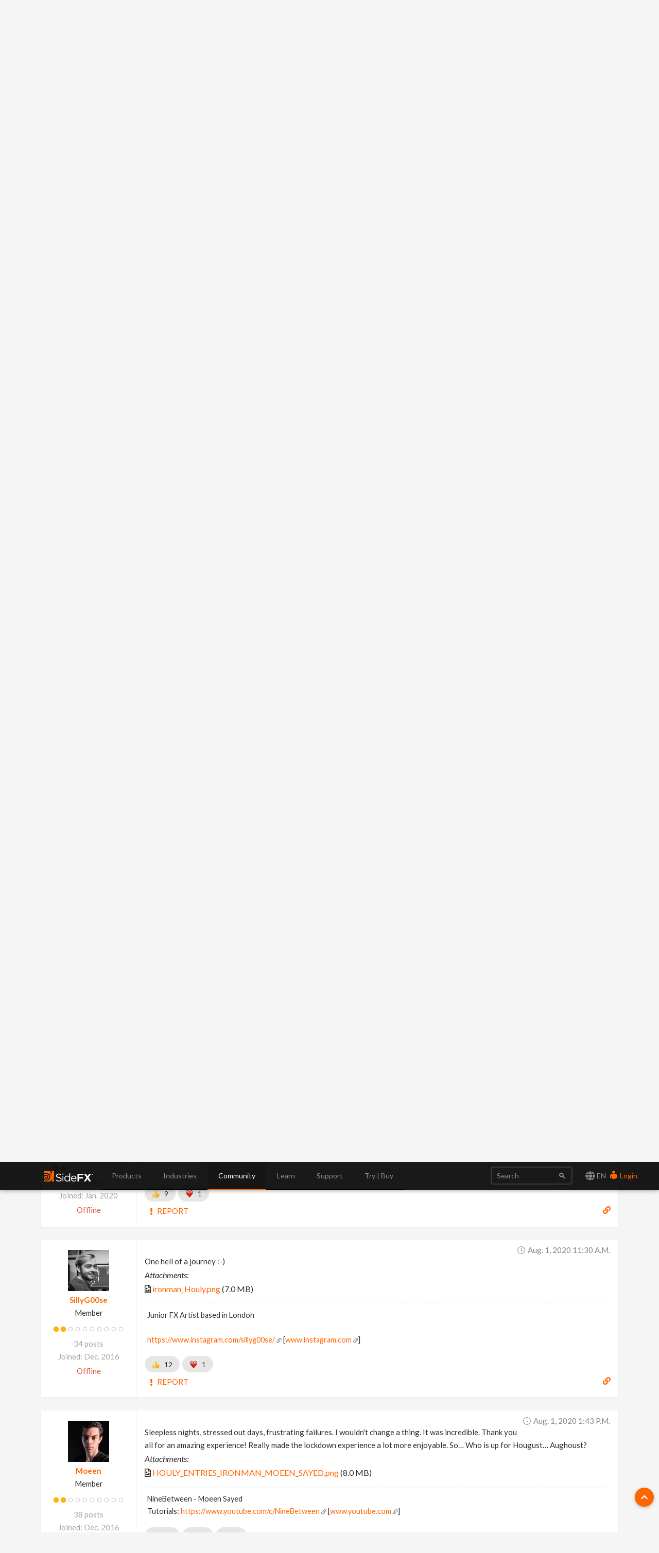

--- FILE ---
content_type: text/html; charset=utf-8
request_url: https://www.sidefx.com/forum/topic/74883/?page=4
body_size: 21365
content:

<!doctype html>
<html lang="en">


<head>

    
    <script nonce="vcTpQD45u//vmSE1gBzKiw==">(function(w,d,s,l,i){w[l]=w[l]||[];w[l].push({'gtm.start':
    new Date().getTime(),event:'gtm.js'});var f=d.getElementsByTagName(s)[0],
    j=d.createElement(s),dl=l!='dataLayer'?'&l='+l:'';j.async=true;j.src=
    'https://www.googletagmanager.com/gtm.js?id='+i+dl;var n=d.querySelector('[nonce]');
    n&&j.setAttribute('nonce',n.nonce||n.getAttribute('nonce'));f.parentNode.insertBefore(j,f);
    })(window,document,'script','dataLayer','GTM-5TNSHCK');</script>
    

<meta http-equiv="Content-type" content="text/html; charset=utf-8">
<meta http-equiv="X-UA-Compatible" content="IE=edge">
<meta name="viewport" content="width=device-width, initial-scale=1.0">
<meta name="keywords" content="">
<meta name="description" property="og:description" content="">
<meta name="google-site-verification" content="CpSfgl412XOtwVzYMOp3ZfFPcZ6B7tp2zVo-bFP5W34" />
<title>Iron Man Challenge | Forums | SideFX</title>
<meta property="og:image" content="https://static.sidefx.com/images/apple-touch-icon.png">
<link rel="icon" href="https://static.sidefx.com/images/favicon.svg" type="image/svg+xml">
<link rel="icon" href="https://static.sidefx.com/images/favicon.ico" type="image/x-icon">
<link rel="apple-touch-icon" sizes="180x180" href="https://static.sidefx.com/images/apple-touch-icon.png">
<link rel="icon" sizes="180x180" href="https://static.sidefx.com/images/apple-touch-icon.png">
<link rel="mask-icon" href="https://static.sidefx.com/images/safari-pinned-tab.svg" color="#ff6600">


<script src="https://static.sidefx.com/js/jquery-1.12.0.min.js"></script>

<link href="https://static.sidefx.com/bundles/common-633966e8aadc1d1fda43.min.css" rel="stylesheet" />



<link rel="stylesheet" href="https://static.sidefx.com/cartridge/css/cartridge.css">




    
    <link type="text/css" rel="stylesheet" href="https://static.sidefx.com/djangobb_forum/css/pygments.css" />
    <link type="text/css" rel="stylesheet" href="https://static.sidefx.com/css/materialize.min.css" />

    

<link rel="stylesheet" type="text/css" href="https://static.sidefx.com/css/slick-slider.css"/>


<script src="https://static.sidefx.com/bundles/common-633966e8aadc1d1fda43.min.js" ></script>


<script src="https://static.sidefx.com/js/bootstrap.min.js"></script>
<script src="https://static.sidefx.com/js/flat-ui-pro.min.js"></script>

  
  <script src="https://static.sidefx.com/js/vue.min.js"></script>
  

 <script src="https://static.sidefx.com/js/keyboard-acc.min.js"></script>


    

    <script type="text/javascript" nonce="vcTpQD45u//vmSE1gBzKiw==">
        var STATIC_URL = "https://static.sidefx.com/";
        var POST_PREVIEW_URL = "/forum/preview/";
    </script>
    

    
    <script type="text/javascript" nonce="vcTpQD45u//vmSE1gBzKiw==">
        var shiftWindow = function() { scrollBy(0, -75) };
        window.addEventListener("hashchange", shiftWindow);
        function load() { if (window.location.hash) shiftWindow(); }
    </script>

<script src="https://static.sidefx.com/js/slick.min.js"></script>


<!--[if lt IE 9]>
<script src="https://static.sidefx.com/js/html5shiv.js"></script>
<script src="https://static.sidefx.com/js/respond.min.js"></script>
<![endif]-->


    <link rel="alternate" type="application/atom+xml" href="/forum/feeds/posts/" title="Latest posts on forum" />
    <link rel="alternate" type="application/atom+xml" href="/forum/feeds/topics/" title="Latest topics on forum" />
    

</head>

<body id="forum-theme-default">


  
  <noscript><iframe src="https://www.googletagmanager.com/ns.html?id=GTM-5TNSHCK"
  height="0" width="0" style="display:none;visibility:hidden" title="Google Tag Manager"></iframe></noscript>
  


<nav class="navbar navbar-inverse navbar-fixed-top" aria-label="SideFX Menu">
    
    <noscript>
      <div class="offline-warning">
        <img alt="This website requires a browser with javascript activated. Please enable javascript before continuing." src="https://static.sidefx.com/images/noscript-warning.png" />
      </div>
    </noscript>

    
      
      <div id="sfx-login-dialog" class="collapse dialog dialog-default">
          
<div class="container">
  <form method="post" id="top-login-form" class="form-inline login-form" action="/login/?next=/forum/topic/74883/">
    <input type="hidden" name="csrfmiddlewaretoken" value="5yA2aehhCNnijicTUf2mIyIi4z9SFb58KU5nq3DOV93dyZD2M9z0tjJSiCYsmpqK">
    <div class="form-group form-group">
      <input type="text" name="username" class="form-control login-field" id="sfx-login-username" placeholder="Username">
      <label class="login-field-icon fui-user" for="sfx-login-username"></label>
    </div>
    <div class="form-group form-group">
      <input type="password" name="password" class="form-control login-field" id="sfx-login-password" placeholder="Password" maxlength="4096">
      <label class="login-field-icon fui-lock" for="sfx-login-password"></label>
    </div>
    <input type="hidden" name="next" value="/forum/topic/74883/" />
    <input class="btn btn-primary-outline btn-wide" type="submit" value="Login" />
  </form>
  <div class="other">
    <small>
      <span >Forgot your password? &nbsp;&nbsp;<a href="/password/reset/">Click here</a></span> &nbsp;&nbsp;•&nbsp;&nbsp;
      <span >No account yet? &nbsp;&nbsp;<a href="/register/" class="register">Please Register</a></span> &nbsp;&nbsp;
      
        •&nbsp;&nbsp;
        <span >Or login using &nbsp;
            <a class="social-auth" href="/login/google-oauth2/?next=/forum/topic/74883/"><img src="https://static.sidefx.com/images/accounts/login/ico_google.svg"></a>
            <a class="social-auth" href="/login/facebook/?next=/forum/topic/74883/"><img src="https://static.sidefx.com/images/accounts/login/ico_facebook.png"></a>
            <a class="social-auth" href="/login/live/?next=/forum/topic/74883/"><img src="https://static.sidefx.com/images/accounts/login/ico_microsoft.png"></a>
            <a class="social-auth" href="/login/yahoo-oauth2/?next=/forum/topic/74883/"><img src="https://static.sidefx.com/images/accounts/login/ico_yahoo.png"></a>
        </span>
      
    </small>
  </div>
</div>
      </div>
      <div id="sfx-login" class="navbar-text pull-right">
      <span id="language_selector" data-toggle="modal" data-target="#languageModal" tabindex="4"><i class="fa fa-lg fa-globe" aria-hidden="true"></i> EN</span>
        <a class="text" href="#sfx-login-dialog" data-toggle="collapse" tabindex="5"><i class="fui-user"></i> Login</a>
      </div>
      
      

    <button type="button" class="navbar-toggle pull-left collapsed" data-toggle="collapse" data-target="#js-bootstrap-collapse">
      <span class="sr-only">Toggle Navigation</span>
      <span class="icon-bar top-bar"></span>
      <span class="icon-bar middle-bar"></span>
      <span class="icon-bar bottom-bar"></span>
    </button>

    <div class="container">
    <div class="navbar-header">
      
      <a class="navbar-left" href="/" tabindex="1"><img src="https://static.sidefx.com/images/ui/sfx_logo.svg" alt="SideFX Homepage"></a>
      
    </div>

    <div class="navbar-collapse collapse" id="js-bootstrap-collapse">
      

<form class="navbar-form navbar-right" action="/search/" name="searchform" id="search" role="search">
<div class="form-group">
    <div class="input-group">
        <input class="form-control" name="q" id="navbar_search_input" type="search" placeholder="Search">
        <span class="input-group-btn">
            <button type="submit" class="btn"><span class="fui-search"></span></button>
        </span>
    </div>
</div>
</form>
      
        
<ul id="acc-menubar"class="nav navbar-nav" role="menubar"><li id="top_menu_143" class="dropdown" role="none"><a role="menuitem" tabindex="3" aria-haspopup="true" aria-expanded="false"
        
        class="dropdown-toggle disabled" data-toggle="dropdown"
        >
            Products
        </a><ul class="dropdown-menu" role="menubar"><li id="top_menu_3633" class="dropdown dropdown-hover" role="none"><a role="menuitem" tabindex="-1"
        
        class="sub_active" data-toggle="dropdown" aria-haspopup="true" aria-expanded="false"
        >What&#x27;s New in H21</a><ul class="submenu" role="menu"><li id="top_menu_3633" role="none"><a role="menuitem" href="/products/whats-new-in-h21/" tabindex="-1" aria-haspopup="true" aria-expanded="false">
        Overview
    </a><li id="top_menu_3636"><a role="menuitem" href="/products/whats-new-in-h21/animation/">Animation</a></li><li id="top_menu_3637"><a role="menuitem" href="/products/whats-new-in-h21/rigging/">Rigging</a></li><li id="top_menu_3642"><a role="menuitem" href="/products/whats-new-in-h21/cfx/">CFX</a></li><li id="top_menu_3638"><a role="menuitem" href="/products/whats-new-in-h21/vfx/">VFX</a></li><li id="top_menu_3639"><a role="menuitem" href="/products/whats-new-in-h21/lookdev/">Lookdev</a></li><li id="top_menu_3640"><a role="menuitem" href="/products/whats-new-in-h21/copernicus/">Copernicus</a></li><li id="top_menu_3641"><a role="menuitem" href="/products/whats-new-in-h21/terrain-modeling/">Terrain &amp; Modeling</a></li></ul></li><li id="top_menu_3576" class="dropdown dropdown-hover" role="none"><a role="menuitem" tabindex="-1"
        
        class="sub_active" data-toggle="dropdown" aria-haspopup="true" aria-expanded="false"
        >Houdini</a><ul class="submenu" role="menu"><li id="top_menu_3576" role="none"><a role="menuitem" href="/products/houdini/" tabindex="-1" aria-haspopup="true" aria-expanded="false">
        Overview
    </a><li id="top_menu_3577"><a role="menuitem" href="/products/houdini/vfx/">VFX</a></li><li id="top_menu_3578"><a role="menuitem" href="/products/houdini/world-building/">World Building</a></li><li id="top_menu_3579"><a role="menuitem" href="/products/houdini/lookdev/">Lookdev</a></li><li id="top_menu_3580"><a role="menuitem" href="/products/houdini/characters/">Characters</a></li><li id="top_menu_3581"><a role="menuitem" href="/products/houdini/modeling/">Modeling</a></li><li id="top_menu_3582"><a role="menuitem" href="/products/houdini/pipeline-ai/">Pipeline &amp; AI</a></li></ul></li><li id="top_menu_1884" class="dropdown dropdown-hover" role="none"><a role="menuitem" tabindex="-1"
        
        class="sub_active" data-toggle="dropdown" aria-haspopup="true" aria-expanded="false"
        >Houdini Engine</a><ul class="submenu" role="menu"><li id="top_menu_1884" role="none"><a role="menuitem" href="/products/houdini-engine/" tabindex="-1" aria-haspopup="true" aria-expanded="false">
        Overview
    </a><li id="top_menu_1886"><a role="menuitem" href="/products/houdini-engine/plug-ins/">Engine Plug-Ins</a></li><li id="top_menu_1887"><a role="menuitem" href="/products/houdini-engine/batch/">Batch</a></li></ul></li><li id="top_menu_3481" class="dropdown dropdown-hover" role="none"><a role="menuitem" tabindex="-1"
        
        class="sub_active" data-toggle="dropdown" aria-haspopup="true" aria-expanded="false"
        >Karma Renderer</a><ul class="submenu" role="menu"><li id="top_menu_3481" role="none"><a role="menuitem" href="/products/karma/" tabindex="-1" aria-haspopup="true" aria-expanded="false">
        Overview
    </a><li id="top_menu_3509"><a role="menuitem" href="/products/karma/compare-karma/">Compare</a></li></ul></li><li id="top_menu_3465" class="dropdown dropdown-hover" role="none"><a role="menuitem" tabindex="-1"
        
        href="/products/compare/" role="menuitem"
        >Compare</a></li><li id="top_menu_3612" class="dropdown dropdown-hover" role="none"><a role="menuitem" tabindex="-1"
        
        href="/products/sidefx-labs/" role="menuitem"
        >SideFX Labs</a></li><li id="top_menu_3124" class="dropdown dropdown-hover" role="none"><a role="menuitem" tabindex="-1"
        
        href="/products/partners/" role="menuitem"
        >Partners</a></li></ul></li><li id="top_menu_1186" class="dropdown" role="none"><a role="menuitem" tabindex="3" aria-haspopup="true" aria-expanded="false"
        
        class="dropdown-toggle disabled" data-toggle="dropdown"
        >
            Industries
        </a><ul class="dropdown-menu" role="menubar"><li id="top_menu_1839" class="dropdown dropdown-hover" role="none"><a role="menuitem" tabindex="-1"
        
        href="/industries/filmtv/" role="menuitem"
        >Film &amp; TV</a></li><li id="top_menu_1853" class="dropdown dropdown-hover" role="none"><a role="menuitem" tabindex="-1"
        
        href="/industries/games/" role="menuitem"
        >Game Development</a></li><li id="top_menu_1854" class="dropdown dropdown-hover" role="none"><a role="menuitem" tabindex="-1"
        
        href="/industries/motion-graphics/" role="menuitem"
        >Motion Graphics</a></li><li id="top_menu_1855" class="dropdown dropdown-hover" role="none"><a role="menuitem" tabindex="-1"
        
        href="/industries/virtual-reality/" role="menuitem"
        >Virtual Reality</a></li><li id="top_menu_3563" class="dropdown dropdown-hover" role="none"><a role="menuitem" tabindex="-1"
        
        href="/industries/synthetic-data/" role="menuitem"
        >Synthetic Data for AI/ML</a></li></ul></li><li id="top_menu_2" class="dropdown" role="none"><a role="menuitem" tabindex="3" aria-haspopup="true" aria-expanded="false"
        
        class="dropdown-toggle disabled" data-toggle="dropdown"
        >
            Community
        </a><ul class="dropdown-menu" role="menubar"><li id="top_menu_1008" class="dropdown dropdown-hover" role="none"><a role="menuitem" tabindex="-1"
        
        href="/forum/" role="menuitem"
        >Forum</a></li><li id="top_menu_1018" class="dropdown dropdown-hover" role="none"><a role="menuitem" tabindex="-1"
        
        class="sub_active" data-toggle="dropdown" aria-haspopup="true" aria-expanded="false"
        >News Feed</a><ul class="submenu" role="menu"><li id="top_menu_1018" role="none"><a role="menuitem" href="/community/" tabindex="-1" aria-haspopup="true" aria-expanded="false">
        Overview
    </a><li id="top_menu_1377"><a role="menuitem" href="/community/section/stories/">Project Profiles</a></li><li id="top_menu_2652"><a role="menuitem" href="/community/section/event/">Houdini HIVE Events</a></li><li id="top_menu_3106"><a role="menuitem" href="/community/section/contest/">Contests &amp; Jams</a></li></ul></li><li id="top_menu_1007" class="dropdown dropdown-hover" role="none"><a role="menuitem" tabindex="-1"
        
        href="/gallery/" role="menuitem"
        >Gallery</a></li><li id="top_menu_1233" class="dropdown dropdown-hover" role="none"><a role="menuitem" tabindex="-1"
        
        href="/events/calendar/" role="menuitem"
        >Event Calendar</a></li><li id="top_menu_1314" class="dropdown dropdown-hover" role="none"><a role="menuitem" tabindex="-1"
        
        href="/user-groups/" role="menuitem"
        >User Groups</a></li><li id="top_menu_3456" class="dropdown dropdown-hover" role="none"><a role="menuitem" tabindex="-1"
        
        href="/profile/directory/" role="menuitem"
        >Artist Directory</a></li><li id="top_menu_3575" class="dropdown dropdown-hover" role="none"><a role="menuitem" tabindex="-1"
        
        href="https://sidefxhoudini.myshopify.com/" role="menuitem"
        >Houdini Merch Store</a></li></ul></li><li id="top_menu_231" class="dropdown" role="none"><a role="menuitem" tabindex="3" aria-haspopup="true" aria-expanded="false"
        
        class="dropdown-toggle disabled" data-toggle="dropdown"
        >
            Learn
        </a><ul class="dropdown-menu" role="menubar"><li id="top_menu_3441" class="dropdown dropdown-hover" role="none"><a role="menuitem" tabindex="-1"
        
        class="sub_active" data-toggle="dropdown" aria-haspopup="true" aria-expanded="false"
        >Tutorials</a><ul class="submenu" role="menu"><li id="top_menu_3441" role="none"><a role="menuitem" href="/learn-main-menu/start-here/" tabindex="-1" aria-haspopup="true" aria-expanded="false">
        Overview
    </a><li id="top_menu_3407"><a role="menuitem" href="/learn/mylearning/">My Learning</a></li><li id="top_menu_1817"><a role="menuitem" href="/learn/">Learning Paths</a></li><li id="top_menu_1037"><a role="menuitem" href="/tutorials/">Tutorial Library</a></li></ul></li><li id="top_menu_2450" class="dropdown dropdown-hover" role="none"><a role="menuitem" tabindex="-1"
        
        href="/contentlibrary/" role="menuitem"
        >Content Library</a></li><li id="top_menu_3392" class="dropdown dropdown-hover" role="none"><a role="menuitem" tabindex="-1"
        
        href="/learn-main-menu/tech-demos/" role="menuitem"
        >Tech Demos</a></li><li id="top_menu_1375" class="dropdown dropdown-hover" role="none"><a role="menuitem" tabindex="-1"
        
        href="/learn/talks/" role="menuitem"
        >Talks &amp; Webinars</a></li><li id="top_menu_2102" class="dropdown dropdown-hover" role="none"><a role="menuitem" tabindex="-1"
        
        class="sub_active" data-toggle="dropdown" aria-haspopup="true" aria-expanded="false"
        >Education Programs</a><ul class="submenu" role="menu"><li id="top_menu_2102" role="none"><a role="menuitem" href="/education/education-programs/" tabindex="-1" aria-haspopup="true" aria-expanded="false">
        Overview
    </a><li id="top_menu_2104"><a role="menuitem" href="/education/education-programs/students/">Students</a></li><li id="top_menu_2105"><a role="menuitem" href="/education/education-programs/instructors/">Instructors</a></li><li id="top_menu_2106"><a role="menuitem" href="/education/education-programs/administrators/">Administrators</a></li><li id="top_menu_3554"><a role="menuitem" href="/schools/">List of Schools</a></li><li id="top_menu_3537"><a role="menuitem" href="/education/education-programs/resources/">Resources</a></li></ul></li></ul></li><li id="top_menu_118" class="dropdown" role="none"><a role="menuitem" tabindex="3" aria-haspopup="true" aria-expanded="false"
        
        class="dropdown-toggle disabled" data-toggle="dropdown"
        >
            Support
        </a><ul class="dropdown-menu" role="menubar"><li id="top_menu_3553" class="dropdown dropdown-hover" role="none"><a role="menuitem" tabindex="-1"
        
        href="/support-programs/" role="menuitem"
        >Customer Support</a></li><li id="top_menu_3569" class="dropdown dropdown-hover" role="none"><a role="menuitem" tabindex="-1"
        
        class="sub_active" data-toggle="dropdown" aria-haspopup="true" aria-expanded="false"
        >Licensing</a><ul class="submenu" role="menu"><li id="top_menu_3569" role="none"><a role="menuitem" href="/Support/licensing/" tabindex="-1" aria-haspopup="true" aria-expanded="false">
        Overview
    </a><li id="top_menu_3573"><a role="menuitem" href="/Support/licensing/commercial/">Commercial</a></li><li id="top_menu_3572"><a role="menuitem" href="/Support/licensing/indie/">Indie</a></li><li id="top_menu_3574"><a role="menuitem" href="/Support/licensing/education/">Education</a></li></ul></li><li id="top_menu_1004" class="dropdown dropdown-hover" role="none"><a role="menuitem" tabindex="-1"
        
        href="/faq/" role="menuitem"
        >Help Desk | FAQ</a></li><li id="top_menu_3654" class="dropdown dropdown-hover" role="none"><a role="menuitem" tabindex="-1"
        
        href="/Support/system-requirements/" role="menuitem"
        >H21 System Requirements</a></li><li id="top_menu_1006" class="dropdown dropdown-hover" role="none"><a role="menuitem" tabindex="-1"
        
        href="/docs/" role="menuitem"
        >Documentation</a></li><li id="top_menu_1005" class="dropdown dropdown-hover" role="none"><a role="menuitem" tabindex="-1"
        
        href="/changelog/" role="menuitem"
        >Changelog / Journal</a></li><li id="top_menu_491" class="dropdown dropdown-hover" role="none"><a role="menuitem" tabindex="-1"
        
        href="/bugs/submit/" role="menuitem"
        >Report a Bug/RFE</a></li></ul></li><li id="top_menu_168" class="dropdown" role="none"><a role="menuitem" tabindex="3" aria-haspopup="true" aria-expanded="false"
        
        class="dropdown-toggle disabled" data-toggle="dropdown"
        >
            Try | Buy
        </a><ul class="dropdown-menu" role="menubar"><li id="top_menu_3551" class="dropdown dropdown-hover" role="none"><a role="menuitem" tabindex="-1"
        
        href="/get/try-houdini/" role="menuitem"
        >Try</a></li><li id="top_menu_557" class="dropdown dropdown-hover" role="none"><a role="menuitem" tabindex="-1"
        
        href="/buy/" role="menuitem"
        >Buy</a></li><li id="top_menu_3352" class="dropdown dropdown-hover" role="none"><a role="menuitem" tabindex="-1"
        
        href="/download/" role="menuitem"
        >Download</a></li><li id="top_menu_1638" class="dropdown dropdown-hover" role="none"><a role="menuitem" tabindex="-1"
        
        href="/contact/" role="menuitem"
        >Contact Info</a></li></ul></li></ul>
      
    </div>

    </div>
</nav>





<div id="flex-main-content" class="">
 
    
      <div class="banner-pusher">&nbsp;</div>
    
    <div class="container">

        

        

    </div>

    <div class="container main-container">
        
    <a class="btn-floating ui-btn-top-hide"><i class="fa fa-chevron-up" aria-hidden="true"></i></a>

    

    <main id="content-main-wrapper">
      <div class="">
        <div id="content-main-inner" class="row">
          <div id="content-main" class="col s12 m12 l12 forum forum-posts">
            
                <div class="row">

                    <form id="general_search" class="col s12 m12 l6 offset-l6" action="/forum/search" method="get">

                        <input type="hidden" name="action" value="search">
                        <input type="hidden" name="search_in" value="all">
                        <input type="hidden" name="sort_by" value="0">
                        <input type="hidden" name="sort_dir" value="DESC">
                        <input type="hidden" name="forum" value="0">
                        <input type="hidden" name="show_as" value="topics">
                            
                            <div class="input-field top-search-bar">
                                <input id="id_keywords" name="keywords" type="text" class="validate"></input>
                                <a class="secondary-content" href="/forum/search" ><i class="fas fa-cog"></i> Advanced Search</a>                                
                                <label for="id_keywords"><i class="fa fa-search prefix"></i>&nbsp;</label>
                            </div>
                            

                    </form>
                </div>
            
            
    <div class="content-container no-padding">
        <div class="breadcrumbs count-4">
            <a href="/"><i class="fa fa-fw fa-home"></i></a>
            <a href="/forum/">Forums</a>
            <a href="/forum/86/">HOULY Daily Challenge</a>
            <a href="/forum/topic/74883/">Iron Man Challenge</a>
        </div>
    </div>


            
            
            

    
    
    <div class="forum-head">
        <h3 class="forum-head-title">
            Iron Man Challenge
        </h3>
        <span class="small">&nbsp;&nbsp;
            <i class="fa fa-eye" title="Views"></i> 108065 &nbsp;
            <i class="fa fa-comment" title="Replies"></i> 96 &nbsp;
            <i class="fa fa-users" title="Subscribers"></i> 4
        </span>
        
    </div>

	

    
    
    <div class="topic_slider">
        
        <div>
            <a href="/forum/post/320582/">
            
                <img data-lazy="https://media.sidefx.com/cache/e0/8c/e08c58691923cf9241e697cbbacd1e80.jpg"/>
            
            </a>
        </div>
        
        <div>
            <a href="/forum/post/320598/">
            
                <img data-lazy="https://media.sidefx.com/cache/9b/58/9b58bd469e77cccf89612561e6255a7a.jpg"/>
            
            </a>
        </div>
        
        <div>
            <a href="/forum/post/320605/">
            
                <img data-lazy="https://media.sidefx.com/cache/a9/36/a9364449a64f5363482d543010849840.png"/>
            
            </a>
        </div>
        
        <div>
            <a href="/forum/post/320608/">
            
                <img data-lazy="https://media.sidefx.com/cache/ac/1d/ac1db2d343e9f26bd5b77e6d709e2c09.jpg"/>
            
            </a>
        </div>
        
        <div>
            <a href="/forum/post/320612/">
            
                <img data-lazy="https://media.sidefx.com/cache/92/20/92203231b5907122d90e9bd1e50e3054.jpg"/>
            
            </a>
        </div>
        
        <div>
            <a href="/forum/post/320616/">
            
                <img data-lazy="https://media.sidefx.com/cache/4d/4b/4d4b28e507f70705eacadf57d513f850.jpg"/>
            
            </a>
        </div>
        
        <div>
            <a href="/forum/post/320624/">
            
                <img data-lazy="https://media.sidefx.com/cache/8c/8c/8c8cdfac4330620b5329890034ac9746.jpg"/>
            
            </a>
        </div>
        
        <div>
            <a href="/forum/post/320646/">
            
                <img data-lazy="https://media.sidefx.com/cache/98/01/9801dfd0f8c3bebb501a42bf4d8b732c.jpg"/>
            
            </a>
        </div>
        
        <div>
            <a href="/forum/post/320651/">
            
                <img data-lazy="https://media.sidefx.com/cache/13/0c/130c3e8ec69eae3ffa976323f34d5ebe.jpg"/>
            
            </a>
        </div>
        
        <div>
            <a href="/forum/post/320657/">
            
                <img data-lazy="https://media.sidefx.com/cache/2e/21/2e211bb00507788ae2e061ca6eff12cc.png"/>
            
            </a>
        </div>
        
        <div>
            <a href="/forum/post/320660/">
            
                <img data-lazy="https://media.sidefx.com/cache/db/92/db92f9a599dc404acb2f9b8ec879cd76.jpg"/>
            
            </a>
        </div>
        
        <div>
            <a href="/forum/post/320666/">
            
                <img data-lazy="https://media.sidefx.com/cache/d3/a0/d3a0264735bffb60f5c869e9cb2f16f0.jpg"/>
            
            </a>
        </div>
        
        <div>
            <a href="/forum/post/320669/">
            
                <img data-lazy="https://media.sidefx.com/cache/ce/b7/ceb79c4de7d24e381f7de169f5779b25.jpg"/>
            
            </a>
        </div>
        
        <div>
            <a href="/forum/post/320673/">
            
                <img data-lazy="https://media.sidefx.com/cache/da/61/da617effcccb8550b17ca8022621b845.jpg"/>
            
            </a>
        </div>
        
        <div>
            <a href="/forum/post/320674/">
            
                <img data-lazy="https://media.sidefx.com/cache/c1/7f/c17f7f84d143685c6e4ca1ac88f08cb3.jpg"/>
            
            </a>
        </div>
        
        <div>
            <a href="/forum/post/320687/">
            
                <img data-lazy="https://media.sidefx.com/cache/81/27/8127cd998ffaf953cf49d8bf1aa874f1.jpg"/>
            
            </a>
        </div>
        
        <div>
            <a href="/forum/post/320688/">
            
                <img data-lazy="https://media.sidefx.com/cache/26/5f/265f4bb0e56754bc624f4609d46e537a.jpg"/>
            
            </a>
        </div>
        
        <div>
            <a href="/forum/post/320689/">
            
                <img data-lazy="https://media.sidefx.com/cache/7d/28/7d286c26795cc391bd4b98b51f1483f8.jpg"/>
            
            </a>
        </div>
        
        <div>
            <a href="/forum/post/320699/">
            
                <img data-lazy="https://media.sidefx.com/cache/4a/06/4a0600ccc4022535d2708e39492eafcf.jpg"/>
            
            </a>
        </div>
        
        <div>
            <a href="/forum/post/320707/">
            
                <img data-lazy="https://media.sidefx.com/cache/08/df/08dfc5a64111473c1efdb8fab6a691d9.png"/>
            
            </a>
        </div>
        
        <div>
            <a href="/forum/post/320713/">
            
                <img data-lazy="https://media.sidefx.com/cache/3d/73/3d73e5403697de773a5a4ee94ede1d67.jpg"/>
            
            </a>
        </div>
        
        <div>
            <a href="/forum/post/320713/">
            
                <img data-lazy="https://media.sidefx.com/cache/e5/3a/e53a40236bcec817ce369bba1fa4f864.gif"/>
            
            </a>
        </div>
        
        <div>
            <a href="/forum/post/320719/">
            
                <img data-lazy="https://media.sidefx.com/cache/61/29/6129ff6a7550d03c50a02b85f83a4711.jpg"/>
            
            </a>
        </div>
        
        <div>
            <a href="/forum/post/320721/">
            
                <img data-lazy="https://media.sidefx.com/cache/bd/7e/bd7e39643f97e5b58eb14498a9eec5a0.png"/>
            
            </a>
        </div>
        
        <div>
            <a href="/forum/post/320727/">
            
                <img data-lazy="https://media.sidefx.com/cache/d4/29/d429cc438853eb849ba2e06ff382afa2.jpg"/>
            
            </a>
        </div>
        
        <div>
            <a href="/forum/post/320732/">
            
                <img data-lazy="https://media.sidefx.com/cache/06/2c/062cfceedd35a238da1020716ca2aee9.png"/>
            
            </a>
        </div>
        
        <div>
            <a href="/forum/post/320735/">
            
                <img data-lazy="https://media.sidefx.com/cache/e8/ec/e8ecf55d58ff78921dac0a3c42564490.png"/>
            
            </a>
        </div>
        
        <div>
            <a href="/forum/post/320749/">
            
                <img data-lazy="https://media.sidefx.com/cache/85/4c/854c2bb4a6888a7bfbde4020471a57fb.jpg"/>
            
            </a>
        </div>
        
        <div>
            <a href="/forum/post/320761/">
            
                <img data-lazy="https://media.sidefx.com/cache/ba/25/ba25ba4379c0495eb5e3f018fdccfa19.jpg"/>
            
            </a>
        </div>
        
        <div>
            <a href="/forum/post/320767/">
            
                <img data-lazy="https://media.sidefx.com/cache/53/b5/53b5b76cedd2cff59432b1e9fd48da25.png"/>
            
            </a>
        </div>
        
        <div>
            <a href="/forum/post/320779/">
            
                <img data-lazy="https://media.sidefx.com/cache/43/bc/43bc22aae1d8f7ae0490e8024425eac4.jpg"/>
            
            </a>
        </div>
        
        <div>
            <a href="/forum/post/320799/">
            
                <img data-lazy="https://media.sidefx.com/cache/ce/b6/ceb627f4b34ea0765efc77e563bd1668.jpg"/>
            
            </a>
        </div>
        
        <div>
            <a href="/forum/post/320818/">
            
                <img data-lazy="https://media.sidefx.com/cache/3c/c9/3cc9afd49172e505600f4a56b243e38f.png"/>
            
            </a>
        </div>
        
        <div>
            <a href="/forum/post/320827/">
            
                <img data-lazy="https://media.sidefx.com/cache/db/08/db08220e983df1123f380fed69626c16.jpg"/>
            
            </a>
        </div>
        
        <div>
            <a href="/forum/post/320830/">
            
                <img data-lazy="https://media.sidefx.com/cache/31/e9/31e96f6d9f56dc961ec33ab591a9bef1.jpg"/>
            
            </a>
        </div>
        
        <div>
            <a href="/forum/post/320832/">
            
                <img data-lazy="https://media.sidefx.com/cache/10/19/10198aad1c1009307701fb9a389a5d05.jpg"/>
            
            </a>
        </div>
        
        <div>
            <a href="/forum/post/320843/">
            
                <img data-lazy="https://media.sidefx.com/cache/fa/42/fa421e6c0ca538e511217fe1d64b2d32.jpg"/>
            
            </a>
        </div>
        
        <div>
            <a href="/forum/post/320845/">
            
                <img data-lazy="https://media.sidefx.com/cache/bf/38/bf38a21212b51971625afc10a017b93d.jpg"/>
            
            </a>
        </div>
        
        <div>
            <a href="/forum/post/320846/">
            
                <img data-lazy="https://media.sidefx.com/cache/54/ec/54ec4a79c1ab22e1c3f85276ce2f5516.png"/>
            
            </a>
        </div>
        
        <div>
            <a href="/forum/post/320847/">
            
                <img data-lazy="https://media.sidefx.com/cache/2b/ac/2bac69df466668298fd9b6da8f85ecc8.jpg"/>
            
            </a>
        </div>
        
        <div>
            <a href="/forum/post/320855/">
            
                <img data-lazy="https://media.sidefx.com/cache/69/c4/69c4e73eaa50ae7c710b6115b70c6131.jpg"/>
            
            </a>
        </div>
        
        <div>
            <a href="/forum/post/320861/">
            
                <img data-lazy="https://media.sidefx.com/cache/2c/c7/2cc76bd79d2e0d46986a901efd8f3ab5.jpg"/>
            
            </a>
        </div>
        
        <div>
            <a href="/forum/post/320862/">
            
                <img data-lazy="https://media.sidefx.com/cache/80/85/80854fa92b763725932498e35f2961da.png"/>
            
            </a>
        </div>
        
        <div>
            <a href="/forum/post/320864/">
            
                <img data-lazy="https://media.sidefx.com/cache/5b/3d/5b3dc1ac0a86d3e4d58184dc86b1d977.jpg"/>
            
            </a>
        </div>
        
        <div>
            <a href="/forum/post/320865/">
            
                <img data-lazy="https://media.sidefx.com/cache/81/24/81241b0132c22fcd6f49bfeb2846b239.png"/>
            
            </a>
        </div>
        
        <div>
            <a href="/forum/post/320866/">
            
                <img data-lazy="https://media.sidefx.com/cache/12/5f/125f896dd95b5157adb44db1d241bf08.jpg"/>
            
            </a>
        </div>
        
        <div>
            <a href="/forum/post/320867/">
            
                <img data-lazy="https://media.sidefx.com/cache/ed/17/ed17473a9d27717091d2198b74a2199e.png"/>
            
            </a>
        </div>
        
        <div>
            <a href="/forum/post/320869/">
            
                <img data-lazy="https://media.sidefx.com/cache/d0/bf/d0bf364a33cc9665a983d40cefac53e8.jpg"/>
            
            </a>
        </div>
        
        <div>
            <a href="/forum/post/320870/">
            
                <img data-lazy="https://media.sidefx.com/cache/5a/cf/5acfdc315eeeec68aa2f3486e06e9eeb.jpg"/>
            
            </a>
        </div>
        
        <div>
            <a href="/forum/post/320872/">
            
                <img data-lazy="https://media.sidefx.com/cache/17/a3/17a3c5012cf30a44cad898f6075949f9.jpg"/>
            
            </a>
        </div>
        
        <div>
            <a href="/forum/post/320873/">
            
                <img data-lazy="https://media.sidefx.com/cache/9a/54/9a54d40b2de228fa048cd2a3be62feb6.jpg"/>
            
            </a>
        </div>
        
        <div>
            <a href="/forum/post/320875/">
            
                <img data-lazy="https://media.sidefx.com/cache/eb/bc/ebbc8fcbe6cc9d877deee985250e9a6a.jpg"/>
            
            </a>
        </div>
        
        <div>
            <a href="/forum/post/320877/">
            
                <img data-lazy="https://media.sidefx.com/cache/a0/06/a006ba1aacc9447eea7116551aa6f7a6.jpg"/>
            
            </a>
        </div>
        
        <div>
            <a href="/forum/post/320879/">
            
                <img data-lazy="https://media.sidefx.com/cache/f1/55/f155b08b80bd2cc3c0490292bde62ebd.jpg"/>
            
            </a>
        </div>
        
        <div>
            <a href="/forum/post/320880/">
            
                <img data-lazy="https://media.sidefx.com/cache/95/bd/95bd621936d49c5f0f7e1c61481ee3da.png"/>
            
            </a>
        </div>
        
        <div>
            <a href="/forum/post/320881/">
            
                <img data-lazy="https://media.sidefx.com/cache/58/84/5884fd110c5ddf7a2b7040c3df6bb75a.jpg"/>
            
            </a>
        </div>
        
        <div>
            <a href="/forum/post/320883/">
            
                <img data-lazy="https://media.sidefx.com/cache/10/c7/10c77075ad7f8b1691656f5f6746f60f.jpg"/>
            
            </a>
        </div>
        
        <div>
            <a href="/forum/post/320884/">
            
                <img data-lazy="https://media.sidefx.com/cache/c3/0b/c30bae70c45b5b520ac913624694ebde.jpg"/>
            
            </a>
        </div>
        
        <div>
            <a href="/forum/post/320887/">
            
                <img data-lazy="https://media.sidefx.com/cache/dc/63/dc631928974b84c35fbf771ebe8a64fa.png"/>
            
            </a>
        </div>
        
        <div>
            <a href="/forum/post/320890/">
            
                <img data-lazy="https://media.sidefx.com/cache/d7/4f/d74f52a8e8d3c9e4628fbb4a61119630.jpg"/>
            
            </a>
        </div>
        
        <div>
            <a href="/forum/post/320891/">
            
                <img data-lazy="https://media.sidefx.com/cache/49/4c/494c393a64453bde60f457c8ea924db6.jpg"/>
            
            </a>
        </div>
        
        <div>
            <a href="/forum/post/320894/">
            
                <img data-lazy="https://media.sidefx.com/cache/bc/8a/bc8a184b280cb710dd40629e82a6bb1d.jpg"/>
            
            </a>
        </div>
        
        <div>
            <a href="/forum/post/320895/">
            
                <img data-lazy="https://media.sidefx.com/cache/18/72/1872b99dab59ac9f0e1c9d4cb260d1fd.jpg"/>
            
            </a>
        </div>
        
        <div>
            <a href="/forum/post/320898/">
            
                <img data-lazy="https://media.sidefx.com/cache/9e/d2/9ed237219af725523e1885df148e202b.png"/>
            
            </a>
        </div>
        
        <div>
            <a href="/forum/post/320902/">
            
                <img data-lazy="https://media.sidefx.com/cache/9b/a0/9ba0269d996016a0cb20eee1c500caf3.png"/>
            
            </a>
        </div>
        
        <div>
            <a href="/forum/post/320903/">
            
                <img data-lazy="https://media.sidefx.com/cache/25/5e/255e78c9e964037ab07f129758f4ad5e.png"/>
            
            </a>
        </div>
        
        <div>
            <a href="/forum/post/320903/">
            
                <img data-lazy="https://media.sidefx.com/cache/e7/bf/e7bfc3b609886c01153c6adcd38507a5.jpg"/>
            
            </a>
        </div>
        
        <div>
            <a href="/forum/post/320907/">
            
                <img data-lazy="https://media.sidefx.com/cache/9b/19/9b197e717ae1d5b1aff144e56d1f86e7.png"/>
            
            </a>
        </div>
        
        <div>
            <a href="/forum/post/320908/">
            
                <img data-lazy="https://media.sidefx.com/cache/81/03/8103b828172844e5984b4cbe6da81714.jpg"/>
            
            </a>
        </div>
        
        <div>
            <a href="/forum/post/320911/">
            
                <img data-lazy="https://media.sidefx.com/cache/07/90/07908c0d437099e23c76139260959558.jpg"/>
            
            </a>
        </div>
        
        <div>
            <a href="/forum/post/320913/">
            
                <img data-lazy="https://media.sidefx.com/cache/2a/63/2a633bf396c314f088db51034c8b5535.jpg"/>
            
            </a>
        </div>
        
        <div>
            <a href="/forum/post/320914/">
            
                <img data-lazy="https://media.sidefx.com/cache/5e/44/5e44dd53397873aafe8e7b4cfc332d03.jpg"/>
            
            </a>
        </div>
        
        <div>
            <a href="/forum/post/320915/">
            
                <img data-lazy="https://media.sidefx.com/cache/cc/23/cc233e0d5e77ab154d6656f24275181d.jpg"/>
            
            </a>
        </div>
        
        <div>
            <a href="/forum/post/320917/">
            
                <img data-lazy="https://media.sidefx.com/cache/cf/d4/cfd495e4a24ce7b27d3e9a1d7f4daa64.jpg"/>
            
            </a>
        </div>
        
        <div>
            <a href="/forum/post/320922/">
            
                <img data-lazy="https://media.sidefx.com/cache/3b/62/3b6257ffec72b8a3a0ef646ac2c62566.jpg"/>
            
            </a>
        </div>
        
        <div>
            <a href="/forum/post/320924/">
            
                <img data-lazy="https://media.sidefx.com/cache/39/da/39daa4f3fb0137ed9303d21c9b9d3cf3.png"/>
            
            </a>
        </div>
        
        <div>
            <a href="/forum/post/320926/">
            
                <img data-lazy="https://media.sidefx.com/cache/ea/a8/eaa8737eb23c65d7b76a464d38a6e89b.jpg"/>
            
            </a>
        </div>
        
        <div>
            <a href="/forum/post/320929/">
            
                <img data-lazy="https://media.sidefx.com/cache/29/86/2986ed2caff3b08d52210041f3a2900f.jpg"/>
            
            </a>
        </div>
        
        <div>
            <a href="/forum/post/320931/">
            
                <img data-lazy="https://media.sidefx.com/cache/2b/89/2b89a32b443938194c19d12f7665b4d2.jpg"/>
            
            </a>
        </div>
        
        <div>
            <a href="/forum/post/320934/">
            
                <img data-lazy="https://media.sidefx.com/cache/fb/04/fb046812326f9297bb41ece3fa5c3796.jpg"/>
            
            </a>
        </div>
        
        <div>
            <a href="/forum/post/320935/">
            
                <img data-lazy="https://media.sidefx.com/cache/0b/3f/0b3fa94a4120c3343541e58f25ce9dda.png"/>
            
            </a>
        </div>
        
        <div>
            <a href="/forum/post/320938/">
            
                <img data-lazy="https://media.sidefx.com/cache/61/8a/618a86ce98437335a0bd87cea2d5aa8f.jpg"/>
            
            </a>
        </div>
        
        <div>
            <a href="/forum/post/320939/">
            
                <img data-lazy="https://media.sidefx.com/cache/08/d3/08d33432ce7db28e182ba4bb9481d588.png"/>
            
            </a>
        </div>
        
        <div>
            <a href="/forum/post/320942/">
            
                <img data-lazy="https://media.sidefx.com/cache/6f/6e/6f6e183034ca3345b4ecb9a9a8d5a67f.jpg"/>
            
            </a>
        </div>
        
        <div>
            <a href="/forum/post/320944/">
            
                <img data-lazy="https://media.sidefx.com/cache/ae/e3/aee3420e3b98aacb0a1cda98606765a9.jpg"/>
            
            </a>
        </div>
        
        <div>
            <a href="/forum/post/320945/">
            
                <img data-lazy="https://media.sidefx.com/cache/42/c0/42c0de91fe6f439821123663084dee09.jpg"/>
            
            </a>
        </div>
        
        <div>
            <a href="/forum/post/320947/">
            
                <img data-lazy="https://media.sidefx.com/cache/8d/f9/8df95fb34235b98f96539cc836c39d3b.jpg"/>
            
            </a>
        </div>
        
        <div>
            <a href="/forum/post/320972/">
            
                <img data-lazy="https://media.sidefx.com/cache/24/ac/24acc64e3211530f465dad3c6c5a7d00.jpg"/>
            
            </a>
        </div>
        
        <div>
            <a href="/forum/post/320974/">
            
                <img data-lazy="https://media.sidefx.com/cache/07/ce/07ce649fce3e984aac4eb298f538a15f.jpg"/>
            
            </a>
        </div>
        
        <div>
            <a href="/forum/post/320983/">
            
                <img data-lazy="https://media.sidefx.com/cache/b7/55/b75552df1c2a979097826edc459b916c.jpg"/>
            
            </a>
        </div>
        
        <div>
            <a href="/forum/post/321011/">
            
                <img data-lazy="https://media.sidefx.com/cache/7a/04/7a04ef9c36ceba1e25774f3dd353296f.jpg"/>
            
            </a>
        </div>
        
        <div>
            <a href="/forum/post/321015/">
            
                <img data-lazy="https://media.sidefx.com/cache/ae/be/aebea607c88f05428867828a298ceb92.jpg"/>
            
            </a>
        </div>
        
        <div>
            <a href="/forum/post/321028/">
            
                <img data-lazy="https://media.sidefx.com/cache/10/f3/10f3de0990ef096e2c67e10eaf2b63a3.jpg"/>
            
            </a>
        </div>
        
    </div>
    
    

    





<div class="text-center">
    <ul class="pagination-plain">

    <li class="page-end">
        <a href="?page=1">First</a>
    </li>

    <li >
        <a href="?page=3">
            <i class="fa fa-fw fa-chevron-left"></i>
        </a>
    </li>
    
    <li>
        <a href="?page=2">2</a>
    </li>
    
    <li>
        <a href="?page=3">3</a>
    </li>
    
    <li class="active">
        <a href="?page=4">4</a>
    </li>
    
    <li>
        <a href="?page=5">5</a>
    </li>
    
    <li >
        <a href="?page=5"><i class="fa fa-fw fa-chevron-right"></i></a>
    </li>

    <li class="page-end">
        <a href="?page=5">Last</a>
    </li>

    

    </ul>
</div>


	
        <div class="content-container forum-post no-padding" id="post-320887">
            <div class="row row-no-marg">
                <div class="col s12 m3 l2 forum-user">
                	<dl>
						<dt class="forum-user-avatar">
                            <a href="/profile/MattVerkuijlen/">   
                                
                                <img src="https://www.gravatar.com/avatar/2d0fac8d7ef5ae3690115a6379f62c33/?s=80&amp;d=mp" alt="User Avatar" />
                                
                            </a>
                        </dt>
	                	<dt class="forum-user-link"><a href="/profile/MattVerkuijlen/" class="forum-username">MattVerkuijlen</a></dt>
                        
							<dd class="forum-user-text">Member</dd>
						
						
							<dd class="forum-user-authority"><img src="https://static.sidefx.com/djangobb_forum/img/authority/vote2.png" alt="" /></dd>
						
                        
						
	                    <dd class="forum-user-posts"><span>32 posts</span></dd>
                        <dd class="forum-user-posts"><span>Joined: May 2017</span></dd>
						
						
	                    	<dd class="forum-user-status offline">Offline</dd>
	                    
	                </dl>
                </div>
                <div class="col s12 m9 l10 forum-post-container">
                    <div class="forum-post-date"><i class="fal fa-fw fa-clock"></i>&nbsp;<time datetime="2020-08-01T07:47:30-04:00">Aug. 1, 2020 7:47 a.m.</time></div>
                    <div class="forum-post-body restyle-lists">
                        That was a lot of projects in a month, had a great time though! Never really used Mantra before, so I feel like I&#39;ve learned a lot.
                    </div>
					
                    
                        
                            <p class="postedit forum-post-attachments"><em>Attachments: <br /></em>
                            
                            
                                <i class="far fa-file-image" aria-hidden="true"></i> <a href="/forum/attachment/c772965467ed49da45ddaa38d6ffda70f068264a/">116877575_390132468632839_464481753783543873_n.png</a> (1.7 MB)<br/>
                            
                            
                            </p>
                        
                    
					
						
					
                    <div class="forum-post-footer">
                        <div class="forum-post-reactions">
                        
                        
                            
                            <button data-post="320887" data-emoji="thumbs-up" class="chip thumbs-up " data-tooltip="nakasima, Alexenx, Caglar C, pdgtop, east-eden, DASD, suzu8, BenM, Bencze reacted with thumbs-up emoji"><span class="emoji emoji-thumbs-up"></span><span class="value">9</span></button>
                            
                        
                            
                            <button data-post="320887" data-emoji="heart" class="chip heart " data-tooltip="BenM reacted with heart emoji"><span class="emoji emoji-heart"></span><span class="value">1</span></button>
                            
                        
                        
                        
                        </div>
                        <div class="forum-post-action">
                        	
                            
                                <a href="/forum/misc/?action=report&amp;post_id=320887" class="btn-flat forum-btn-report"><i class="fa fa-fw fa-sm fa-exclamation"></i><span class="hide-on-small-only">&nbsp;Report</span></a>
                            
                            
                            
                            
                        </div>
                    </div>
                    <a href="#post-320887" class="forum-post-link" data-tooltip="Link to this post"><i class="fa fa-link"></i></a>

                </div>
            </div>
        </div>
	
        <div class="content-container forum-post no-padding" id="post-320890">
            <div class="row row-no-marg">
                <div class="col s12 m3 l2 forum-user">
                	<dl>
						<dt class="forum-user-avatar">
                            <a href="/profile/anon_user_00361686/">   
                                
                                <img src="https://media.sidefx.com/accounts/avatars/184867/resized/80/80/Life_Light_Orange_logo.png" alt="User Avatar" />
                                
                            </a>
                        </dt>
	                	<dt class="forum-user-link"><a href="/profile/anon_user_00361686/" class="forum-username">anon_user_00361686</a></dt>
                        
							<dd class="forum-user-text">Member</dd>
						
						
							<dd class="forum-user-authority"><img src="https://static.sidefx.com/djangobb_forum/img/authority/vote2.png" alt="" /></dd>
						
                        
						
	                    <dd class="forum-user-posts"><span>33 posts</span></dd>
                        <dd class="forum-user-posts"><span>Joined: Feb. 2017</span></dd>
						
						
	                    	<dd class="forum-user-status offline">Offline</dd>
	                    
	                </dl>
                </div>
                <div class="col s12 m9 l10 forum-post-container">
                    <div class="forum-post-date"><i class="fal fa-fw fa-clock"></i>&nbsp;<time datetime="2020-08-01T09:03:02-04:00">Aug. 1, 2020 9:03 a.m.</time></div>
                    <div class="forum-post-body restyle-lists">
                        <img src="/forum/attachment/6cbfb637f7a4cf9ed373a67a4fb3b0de0127110d/">
                    </div>
					
                    
                        
                            <p class="postedit forum-post-attachments"><em>Attachments: <br /></em>
                            
                            
                                <i class="far fa-file-image" aria-hidden="true"></i> <a href="/forum/attachment/6cbfb637f7a4cf9ed373a67a4fb3b0de0127110d/">ironman_template.jpg</a> (2.1 MB)<br/>
                            
                            
                            </p>
                        
                    
					
						
					
                    <div class="forum-post-footer">
                        <div class="forum-post-reactions">
                        
                        
                            
                            <button data-post="320890" data-emoji="thumbs-up" class="chip thumbs-up " data-tooltip="Alexenx, Caglar C, pdgtop, suzu8, BenM, Bencze, vinyvince reacted with thumbs-up emoji"><span class="emoji emoji-thumbs-up"></span><span class="value">7</span></button>
                            
                        
                            
                            <button data-post="320890" data-emoji="heart" class="chip heart " data-tooltip="BenM reacted with heart emoji"><span class="emoji emoji-heart"></span><span class="value">1</span></button>
                            
                        
                        
                        
                        </div>
                        <div class="forum-post-action">
                        	
                            
                                <a href="/forum/misc/?action=report&amp;post_id=320890" class="btn-flat forum-btn-report"><i class="fa fa-fw fa-sm fa-exclamation"></i><span class="hide-on-small-only">&nbsp;Report</span></a>
                            
                            
                            
                            
                        </div>
                    </div>
                    <a href="#post-320890" class="forum-post-link" data-tooltip="Link to this post"><i class="fa fa-link"></i></a>

                </div>
            </div>
        </div>
	
        <div class="content-container forum-post no-padding" id="post-320891">
            <div class="row row-no-marg">
                <div class="col s12 m3 l2 forum-user">
                	<dl>
						<dt class="forum-user-avatar">
                            <a href="/profile/blackpixel/">   
                                
                                <img src="https://media.sidefx.com/accounts/avatars/47558/resized/80/80/cat.png" alt="User Avatar" />
                                
                            </a>
                        </dt>
	                	<dt class="forum-user-link"><a href="/profile/blackpixel/" class="forum-username">blackpixel</a></dt>
                        
							<dd class="forum-user-text">Member</dd>
						
						
							<dd class="forum-user-authority"><img src="https://static.sidefx.com/djangobb_forum/img/authority/vote6.png" alt="" /></dd>
						
                        
						
	                    <dd class="forum-user-posts"><span>182 posts</span></dd>
                        <dd class="forum-user-posts"><span>Joined: April 2009</span></dd>
						
						
	                    	<dd class="forum-user-status offline">Offline</dd>
	                    
	                </dl>
                </div>
                <div class="col s12 m9 l10 forum-post-container">
                    <div class="forum-post-date"><i class="fal fa-fw fa-clock"></i>&nbsp;<time datetime="2020-08-01T09:47:30-04:00">Aug. 1, 2020 9:47 a.m.</time></div>
                    <div class="forum-post-body restyle-lists">
                        Man, what a month! <br/><br/>Huge props to SESI for the all of this. I think everyone will agree that this was an exhilerating experience.<br/>It came out of nowhere and was very well organized and presented. And the nice highlight videos are the icing on the cake!<br/><br/>Thank you for reigniting the spark, that made us all fall in love with the 3d world in the first place.<br/><br/>And to all of you mad lads, who made it through: You f****ng rock!<br/>It was pure joy to go through the entries every day and just be in awe of the ideas and creativity you put on the table.<br/><br/><br/>Houly should totally become a thing like Inktober or Movember btw.<br/>Q: &ldquo;What&#39;s up with Kevin? He&#39;s acting weird and barely sleeps. Is he doing drugs?&rdquo;<br/>A: &ldquo;No it&#39;s Houly. He&#39;ll be back to normal next month.&rdquo;<br/><br/>Edit: I just noticed that <strong>Houly</strong> has gathered more posts in a month than <strong>Work in Progress</strong> in 11 years <img src="/static/djangobb_forum/img/smilies/cool.png" /><br/><img src="/forum/attachment/584eacd4d5468381ca01ce99b08b5109eee4ac1d/">
                    </div>
					
						<div class="forum-post-edited">Edited by blackpixel - <span class="capitalize">Aug. 1, 2020 10:08:29</span></div>
					
                    
                        
                            <p class="postedit forum-post-attachments"><em>Attachments: <br /></em>
                            
                            
                                <i class="far fa-file-image" aria-hidden="true"></i> <a href="/forum/attachment/584eacd4d5468381ca01ce99b08b5109eee4ac1d/">ironman_blackpixel.jpg</a> (2.3 MB)<br/>
                            
                            
                            </p>
                        
                    
					
						
					
                    <div class="forum-post-footer">
                        <div class="forum-post-reactions">
                        
                        
                            
                            <button data-post="320891" data-emoji="thumbs-up" class="chip thumbs-up " data-tooltip="Alexenx, Caglar C, shadesoforange, Fred Eric, cpr3danim, Danil Shaposhnikov, PaulEsteves, DASD, suzu8, vicvvsh, Fatal-Exit, Paladinka, Alex Skorkin, bananatabacco, Saranoff, BenM, Bencze reacted with thumbs-up emoji"><span class="emoji emoji-thumbs-up"></span><span class="value">17</span></button>
                            
                        
                            
                            <button data-post="320891" data-emoji="heart" class="chip heart " data-tooltip="Alexenx, shadesoforange, TomMinor, ChristopherRutledge, S-kitagawa, Fatal-Exit, oooskar, BenM reacted with heart emoji"><span class="emoji emoji-heart"></span><span class="value">8</span></button>
                            
                        
                            
                            <button data-post="320891" data-emoji="hooray" class="chip hooray " data-tooltip="Danil Shaposhnikov, Fatal-Exit, BenM reacted with hooray emoji"><span class="emoji emoji-hooray"></span><span class="value">3</span></button>
                            
                        
                        
                        
                        </div>
                        <div class="forum-post-action">
                        	
                            
                                <a href="/forum/misc/?action=report&amp;post_id=320891" class="btn-flat forum-btn-report"><i class="fa fa-fw fa-sm fa-exclamation"></i><span class="hide-on-small-only">&nbsp;Report</span></a>
                            
                            
                            
                            
                        </div>
                    </div>
                    <a href="#post-320891" class="forum-post-link" data-tooltip="Link to this post"><i class="fa fa-link"></i></a>

                </div>
            </div>
        </div>
	
        <div class="content-container forum-post no-padding" id="post-320894">
            <div class="row row-no-marg">
                <div class="col s12 m3 l2 forum-user">
                	<dl>
						<dt class="forum-user-avatar">
                            <a href="/profile/Alexenx/">   
                                
                                <img src="https://media.sidefx.com/accounts/avatars/305872/resized/80/80/%D0%91%D0%B5%D0%B7_%D0%BD%D0%B0%D0%B7%D0%B2%D0%B0%D0%BD%D0%B8%D1%8F.png" alt="User Avatar" />
                                
                            </a>
                        </dt>
	                	<dt class="forum-user-link"><a href="/profile/Alexenx/" class="forum-username">Alexenx</a></dt>
                        
							<dd class="forum-user-text">Member</dd>
						
						
							<dd class="forum-user-authority"><img src="https://static.sidefx.com/djangobb_forum/img/authority/vote2.png" alt="" /></dd>
						
                        
						
	                    <dd class="forum-user-posts"><span>32 posts</span></dd>
                        <dd class="forum-user-posts"><span>Joined: Oct. 2018</span></dd>
						
						
	                    	<dd class="forum-user-status offline">Offline</dd>
	                    
	                </dl>
                </div>
                <div class="col s12 m9 l10 forum-post-container">
                    <div class="forum-post-date"><i class="fal fa-fw fa-clock"></i>&nbsp;<time datetime="2020-08-01T10:03:20-04:00">Aug. 1, 2020 10:03 a.m.</time></div>
                    <div class="forum-post-body restyle-lists">
                        Everyone who submitted artworks, you&#39;re breathtaking! SideFx, you&#39;re breathtaking!<br/>Thank you all and see you soon! <img src="/static/djangobb_forum/img/smilies/cool.png" /> <img src="/static/djangobb_forum/img/smilies/cool.png" /> <img src="/static/djangobb_forum/img/smilies/cool.png" />
                    </div>
					
						<div class="forum-post-edited">Edited by Alexenx - <span class="capitalize">Aug. 1, 2020 16:50:33</span></div>
					
                    
                        
                            <p class="postedit forum-post-attachments"><em>Attachments: <br /></em>
                            
                            
                                <i class="far fa-file-image" aria-hidden="true"></i> <a href="/forum/attachment/dd2a6b4824d77dd62c752e4b7d597b66965728a8/">ironman_template_alexenx_3.jpg</a> (2.3 MB)<br/>
                            
                            
                            </p>
                        
                    
					
						
							<div class="forum-post-signature restyle-lists">
								More works in my Instagram - <a href="http://www.instagram.com/apashevin" rel="nofollow" rel="nofollow noopener">www.instagram.com/apashevin</a>
							</div>
						
					
                    <div class="forum-post-footer">
                        <div class="forum-post-reactions">
                        
                        
                            
                            <button data-post="320894" data-emoji="thumbs-up" class="chip thumbs-up " data-tooltip="Caglar C, pdgtop, blackpixel, TomMinor, DASD, suzu8, Danil Shaposhnikov, Fatal-Exit, Paladinka, bananatabacco, Saranoff, BenM, Bencze, qazzer reacted with thumbs-up emoji"><span class="emoji emoji-thumbs-up"></span><span class="value">14</span></button>
                            
                        
                            
                            <button data-post="320894" data-emoji="heart" class="chip heart " data-tooltip="S-kitagawa, Fatal-Exit, Alex Skorkin, ChristopherRutledge, BenM, qazzer reacted with heart emoji"><span class="emoji emoji-heart"></span><span class="value">6</span></button>
                            
                        
                        
                        
                        </div>
                        <div class="forum-post-action">
                        	
                            
                                <a href="/forum/misc/?action=report&amp;post_id=320894" class="btn-flat forum-btn-report"><i class="fa fa-fw fa-sm fa-exclamation"></i><span class="hide-on-small-only">&nbsp;Report</span></a>
                            
                            
                            
                            
                        </div>
                    </div>
                    <a href="#post-320894" class="forum-post-link" data-tooltip="Link to this post"><i class="fa fa-link"></i></a>

                </div>
            </div>
        </div>
	
        <div class="content-container forum-post no-padding" id="post-320895">
            <div class="row row-no-marg">
                <div class="col s12 m3 l2 forum-user">
                	<dl>
						<dt class="forum-user-avatar">
                            <a href="/profile/Aleckb/">   
                                
                                <img src="https://media.sidefx.com/accounts/avatars/441965/resized/80/80/c4d524c4-46bd-48f1-a504-91dac44f6c44.png" alt="User Avatar" />
                                
                            </a>
                        </dt>
	                	<dt class="forum-user-link"><a href="/profile/Aleckb/" class="forum-username">Aleckb</a></dt>
                        
							<dd class="forum-user-text">Member</dd>
						
						
							<dd class="forum-user-authority"><img src="https://static.sidefx.com/djangobb_forum/img/authority/vote2.png" alt="" /></dd>
						
                        
						
	                    <dd class="forum-user-posts"><span>39 posts</span></dd>
                        <dd class="forum-user-posts"><span>Joined: Jan. 2020</span></dd>
						
						
	                    	<dd class="forum-user-status offline">Offline</dd>
	                    
	                </dl>
                </div>
                <div class="col s12 m9 l10 forum-post-container">
                    <div class="forum-post-date"><i class="fal fa-fw fa-clock"></i>&nbsp;<time datetime="2020-08-01T10:32:51-04:00">Aug. 1, 2020 10:32 a.m.</time></div>
                    <div class="forum-post-body restyle-lists">
                        Learned a ton, thanks <img src="/static/djangobb_forum/img/smilies/smile.png" />
                    </div>
					
                    
                        
                            <p class="postedit forum-post-attachments"><em>Attachments: <br /></em>
                            
                            
                                <i class="far fa-file-image" aria-hidden="true"></i> <a href="/forum/attachment/f0f8e47cf799e1f6ac8a01b8c1fd295599e0c597/">Ironman_Aleckb.jpg</a> (1.0 MB)<br/>
                            
                            
                            </p>
                        
                    
					
						
					
                    <div class="forum-post-footer">
                        <div class="forum-post-reactions">
                        
                        
                            
                            <button data-post="320895" data-emoji="thumbs-up" class="chip thumbs-up " data-tooltip="Alexenx, Caglar C, pdgtop, TomMinor, suzu8, Fatal-Exit, Alex Skorkin, BenM, Bencze reacted with thumbs-up emoji"><span class="emoji emoji-thumbs-up"></span><span class="value">9</span></button>
                            
                        
                            
                            <button data-post="320895" data-emoji="heart" class="chip heart " data-tooltip="BenM reacted with heart emoji"><span class="emoji emoji-heart"></span><span class="value">1</span></button>
                            
                        
                        
                        
                        </div>
                        <div class="forum-post-action">
                        	
                            
                                <a href="/forum/misc/?action=report&amp;post_id=320895" class="btn-flat forum-btn-report"><i class="fa fa-fw fa-sm fa-exclamation"></i><span class="hide-on-small-only">&nbsp;Report</span></a>
                            
                            
                            
                            
                        </div>
                    </div>
                    <a href="#post-320895" class="forum-post-link" data-tooltip="Link to this post"><i class="fa fa-link"></i></a>

                </div>
            </div>
        </div>
	
        <div class="content-container forum-post no-padding" id="post-320898">
            <div class="row row-no-marg">
                <div class="col s12 m3 l2 forum-user">
                	<dl>
						<dt class="forum-user-avatar">
                            <a href="/profile/SillyG00se/">   
                                
                                <img src="https://media.sidefx.com/accounts/avatars/179064/resized/80/80/Jasper_low.png" alt="User Avatar" />
                                
                            </a>
                        </dt>
	                	<dt class="forum-user-link"><a href="/profile/SillyG00se/" class="forum-username">SillyG00se</a></dt>
                        
							<dd class="forum-user-text">Member</dd>
						
						
							<dd class="forum-user-authority"><img src="https://static.sidefx.com/djangobb_forum/img/authority/vote2.png" alt="" /></dd>
						
                        
						
	                    <dd class="forum-user-posts"><span>34 posts</span></dd>
                        <dd class="forum-user-posts"><span>Joined: Dec. 2016</span></dd>
						
						
	                    	<dd class="forum-user-status offline">Offline</dd>
	                    
	                </dl>
                </div>
                <div class="col s12 m9 l10 forum-post-container">
                    <div class="forum-post-date"><i class="fal fa-fw fa-clock"></i>&nbsp;<time datetime="2020-08-01T11:30:39-04:00">Aug. 1, 2020 11:30 a.m.</time></div>
                    <div class="forum-post-body restyle-lists">
                        One hell of a journey :-)
                    </div>
					
                    
                        
                            <p class="postedit forum-post-attachments"><em>Attachments: <br /></em>
                            
                            
                                <i class="far fa-file-image" aria-hidden="true"></i> <a href="/forum/attachment/23aaacfd98687bf1036a926e88fa01761a8a917e/">ironman_Houly.png</a> (7.0 MB)<br/>
                            
                            
                            </p>
                        
                    
					
						
							<div class="forum-post-signature restyle-lists">
								Junior FX Artist based in London <br/><br/><a href="https://www.instagram.com/sillyg00se/" rel="nofollow noopener">https://www.instagram.com/sillyg00se/</a> [<a href="http://www.instagram.com" rel="nofollow" rel="nofollow noopener">www.instagram.com</a>]
							</div>
						
					
                    <div class="forum-post-footer">
                        <div class="forum-post-reactions">
                        
                        
                            
                            <button data-post="320898" data-emoji="thumbs-up" class="chip thumbs-up " data-tooltip="Emre Sumer, Alexenx, Caglar C, pdgtop, TomMinor, blackpixel, DASD, suzu8, Fatal-Exit, bananatabacco, BenM, Bencze reacted with thumbs-up emoji"><span class="emoji emoji-thumbs-up"></span><span class="value">12</span></button>
                            
                        
                            
                            <button data-post="320898" data-emoji="heart" class="chip heart " data-tooltip="BenM reacted with heart emoji"><span class="emoji emoji-heart"></span><span class="value">1</span></button>
                            
                        
                        
                        
                        </div>
                        <div class="forum-post-action">
                        	
                            
                                <a href="/forum/misc/?action=report&amp;post_id=320898" class="btn-flat forum-btn-report"><i class="fa fa-fw fa-sm fa-exclamation"></i><span class="hide-on-small-only">&nbsp;Report</span></a>
                            
                            
                            
                            
                        </div>
                    </div>
                    <a href="#post-320898" class="forum-post-link" data-tooltip="Link to this post"><i class="fa fa-link"></i></a>

                </div>
            </div>
        </div>
	
        <div class="content-container forum-post no-padding" id="post-320902">
            <div class="row row-no-marg">
                <div class="col s12 m3 l2 forum-user">
                	<dl>
						<dt class="forum-user-avatar">
                            <a href="/profile/Moeen/">   
                                
                                <img src="https://media.sidefx.com/accounts/avatars/177585/resized/80/80/20220907_180042.png" alt="User Avatar" />
                                
                            </a>
                        </dt>
	                	<dt class="forum-user-link"><a href="/profile/Moeen/" class="forum-username">Moeen</a></dt>
                        
							<dd class="forum-user-text">Member</dd>
						
						
							<dd class="forum-user-authority"><img src="https://static.sidefx.com/djangobb_forum/img/authority/vote2.png" alt="" /></dd>
						
                        
						
	                    <dd class="forum-user-posts"><span>38 posts</span></dd>
                        <dd class="forum-user-posts"><span>Joined: Dec. 2016</span></dd>
						
						
	                    	<dd class="forum-user-status offline">Offline</dd>
	                    
	                </dl>
                </div>
                <div class="col s12 m9 l10 forum-post-container">
                    <div class="forum-post-date"><i class="fal fa-fw fa-clock"></i>&nbsp;<time datetime="2020-08-01T13:43:35-04:00">Aug. 1, 2020 1:43 p.m.</time></div>
                    <div class="forum-post-body restyle-lists">
                        Sleepless nights, stressed out days, frustrating failures. I wouldn&#39;t change a thing. It was incredible. Thank you all for an amazing experience! Really made the lockdown experience a lot more enjoyable. So&#8230; Who is up for Hougust&#8230; Aughoust?
                    </div>
					
                    
                        
                            <p class="postedit forum-post-attachments"><em>Attachments: <br /></em>
                            
                            
                                <i class="far fa-file-image" aria-hidden="true"></i> <a href="/forum/attachment/ebd1ff59857f1fa1a35035a961334d4af04e2116/">HOULY_ENTRIES_IRONMAN_MOEEN_SAYED.png</a> (8.0 MB)<br/>
                            
                            
                            </p>
                        
                    
					
						
							<div class="forum-post-signature restyle-lists">
								NineBetween - Moeen Sayed<br/>Tutorials: <a href="https://www.youtube.com/c/NineBetween" rel="nofollow">https://www.youtube.com/c/NineBetween</a> [<a href="http://www.youtube.com" rel="nofollow">www.youtube.com</a>]
							</div>
						
					
                    <div class="forum-post-footer">
                        <div class="forum-post-reactions">
                        
                        
                            
                            <button data-post="320902" data-emoji="thumbs-up" class="chip thumbs-up " data-tooltip="cpr3danim, Danil Shaposhnikov, PaulEsteves, Caglar C, blackpixel, Alexenx, DASD, Fred Eric, suzu8, RhysSion, Fatal-Exit, Paladinka, Saranoff, BenM, Bencze reacted with thumbs-up emoji"><span class="emoji emoji-thumbs-up"></span><span class="value">15</span></button>
                            
                        
                            
                            <button data-post="320902" data-emoji="hooray" class="chip hooray " data-tooltip="Danil Shaposhnikov, blackpixel, Fatal-Exit, Alex Skorkin, BenM reacted with hooray emoji"><span class="emoji emoji-hooray"></span><span class="value">5</span></button>
                            
                        
                            
                            <button data-post="320902" data-emoji="heart" class="chip heart " data-tooltip="TomMinor, ChristopherRutledge, S-kitagawa, Fatal-Exit, SillyG00se, oooskar, BenM reacted with heart emoji"><span class="emoji emoji-heart"></span><span class="value">7</span></button>
                            
                        
                        
                        
                        </div>
                        <div class="forum-post-action">
                        	
                            
                                <a href="/forum/misc/?action=report&amp;post_id=320902" class="btn-flat forum-btn-report"><i class="fa fa-fw fa-sm fa-exclamation"></i><span class="hide-on-small-only">&nbsp;Report</span></a>
                            
                            
                            
                            
                        </div>
                    </div>
                    <a href="#post-320902" class="forum-post-link" data-tooltip="Link to this post"><i class="fa fa-link"></i></a>

                </div>
            </div>
        </div>
	
        <div class="content-container forum-post no-padding" id="post-320903">
            <div class="row row-no-marg">
                <div class="col s12 m3 l2 forum-user">
                	<dl>
						<dt class="forum-user-avatar">
                            <a href="/profile/TomMinor/">   
                                
                                <img src="https://media.sidefx.com/accounts/avatars/260924/resized/80/80/5022079.png" alt="User Avatar" />
                                
                            </a>
                        </dt>
	                	<dt class="forum-user-link"><a href="/profile/TomMinor/" class="forum-username">TomMinor</a></dt>
                        
							<dd class="forum-user-text">Member</dd>
						
						
							<dd class="forum-user-authority"><img src="https://static.sidefx.com/djangobb_forum/img/authority/vote5.png" alt="" /></dd>
						
                        
						
	                    <dd class="forum-user-posts"><span>102 posts</span></dd>
                        <dd class="forum-user-posts"><span>Joined: April 2018</span></dd>
						
						
	                    	<dd class="forum-user-status offline">Offline</dd>
	                    
	                </dl>
                </div>
                <div class="col s12 m9 l10 forum-post-container">
                    <div class="forum-post-date"><i class="fal fa-fw fa-clock"></i>&nbsp;<time datetime="2020-08-01T14:35:13-04:00">Aug. 1, 2020 2:35 p.m.</time></div>
                    <div class="forum-post-body restyle-lists">
                        What a month! This is the first time in years I&#39;ve had the opportunity to play with Houdini as an artist instead of as a tools guy, it&#39;s been awesome and I&#39;ve learned so much. I&#39;m blown away by all the amazing entries.<br/><br/>Thanks SideFX, I&#39;m eager for HOULY 2021 <img src="/static/djangobb_forum/img/smilies/wink.png" /><br/><br/><img src="/forum/attachment/36b4e2f81793eb713bd4ccd6fcc69e45a39d8863/">
                    </div>
					
						<div class="forum-post-edited">Edited by TomMinor - <span class="capitalize">Aug. 1, 2020 14:54:46</span></div>
					
                    
                        
                            <p class="postedit forum-post-attachments"><em>Attachments: <br /></em>
                            
                            
                                <i class="far fa-file-image" aria-hidden="true"></i> <a href="/forum/attachment/36b4e2f81793eb713bd4ccd6fcc69e45a39d8863/">tomminor_houly_ironman.png</a> (7.6 MB)<br/>
                            
                            
                            
                                <i class="far fa-file-image" aria-hidden="true"></i> <a href="/forum/attachment/f823bc9f5730d5459c230fcf74b1a65ae6196afa/">tomminor_houly_ironman.jpg</a> (3.8 MB)<br/>
                            
                            
                            </p>
                        
                    
					
						
					
                    <div class="forum-post-footer">
                        <div class="forum-post-reactions">
                        
                        
                            
                            <button data-post="320903" data-emoji="thumbs-up" class="chip thumbs-up " data-tooltip="pdgtop, blackpixel, Alexenx, Caglar C, DASD, suzu8, Fatal-Exit, SillyG00se, BenM, Bencze reacted with thumbs-up emoji"><span class="emoji emoji-thumbs-up"></span><span class="value">10</span></button>
                            
                        
                            
                            <button data-post="320903" data-emoji="heart" class="chip heart " data-tooltip="BenM reacted with heart emoji"><span class="emoji emoji-heart"></span><span class="value">1</span></button>
                            
                        
                        
                        
                        </div>
                        <div class="forum-post-action">
                        	
                            
                                <a href="/forum/misc/?action=report&amp;post_id=320903" class="btn-flat forum-btn-report"><i class="fa fa-fw fa-sm fa-exclamation"></i><span class="hide-on-small-only">&nbsp;Report</span></a>
                            
                            
                            
                            
                        </div>
                    </div>
                    <a href="#post-320903" class="forum-post-link" data-tooltip="Link to this post"><i class="fa fa-link"></i></a>

                </div>
            </div>
        </div>
	
        <div class="content-container forum-post no-padding" id="post-320907">
            <div class="row row-no-marg">
                <div class="col s12 m3 l2 forum-user">
                	<dl>
						<dt class="forum-user-avatar">
                            <a href="/profile/ChristopherRutledge/">   
                                
                                <img src="https://media.sidefx.com/accounts/avatars/184840/resized/80/80/tommysplat.png" alt="User Avatar" />
                                
                            </a>
                        </dt>
	                	<dt class="forum-user-link"><a href="/profile/ChristopherRutledge/" class="forum-username">ChristopherRutledge</a></dt>
                        
							<dd class="forum-user-text">Member</dd>
						
						
							<dd class="forum-user-authority"><img src="https://static.sidefx.com/djangobb_forum/img/authority/vote9.png" alt="" /></dd>
						
                        
						
	                    <dd class="forum-user-posts"><span>503 posts</span></dd>
                        <dd class="forum-user-posts"><span>Joined: Feb. 2017</span></dd>
						
						
	                    	<dd class="forum-user-status offline">Offline</dd>
	                    
	                </dl>
                </div>
                <div class="col s12 m9 l10 forum-post-container">
                    <div class="forum-post-date"><i class="fal fa-fw fa-clock"></i>&nbsp;<time datetime="2020-08-01T15:45:56-04:00">Aug. 1, 2020 3:45 p.m.</time></div>
                    <div class="forum-post-body restyle-lists">
                        woohoo! That was nuts. Thanks sidefx and everyone who participated <img src="/static/djangobb_forum/img/smilies/smile.png" /> It&#39;s been a blast to be a part of this. I explored a lot of stuff in houdini i hadnt touched much before including rigging, animation, lots of character modeling, cops, mops, octane, and more. I think after this challenge I&#39;m finally ready to cut the other DCCs out of my personal workflow and just use houdini for all things 3d!<br/><br/>Here&#39;s the link to my final entry that I just posted the animated version of. <a href="https://vimeo.com/443864098/f8f856dc67" rel="nofollow noopener">https://vimeo.com/443864098/f8f856dc67</a> [<a href="http://vimeo.com" rel="nofollow" rel="nofollow noopener">vimeo.com</a>]<br/><br/>Cheers <img src="/static/djangobb_forum/img/smilies/smile.png" />
                    </div>
					
						<div class="forum-post-edited">Edited by ChristopherRutledge - <span class="capitalize">Aug. 1, 2020 15:49:59</span></div>
					
                    
                        
                            <p class="postedit forum-post-attachments"><em>Attachments: <br /></em>
                            
                            
                                <i class="far fa-file-image" aria-hidden="true"></i> <a href="/forum/attachment/0efb2ff2b46f4e5bf8ccba847d5fe7185889d1f1/">HOULY2020_RUTLEDGE.png</a> (6.7 MB)<br/>
                            
                            
                            </p>
                        
                    
					
						
							<div class="forum-post-signature restyle-lists">
								<a href="http://www.christophers.website" rel="nofollow" rel="nofollow noopener">http://www.christophers.website</a>
							</div>
						
					
                    <div class="forum-post-footer">
                        <div class="forum-post-reactions">
                        
                        
                            
                            <button data-post="320907" data-emoji="heart" class="chip heart " data-tooltip="blackpixel, DASD, S-kitagawa, Fatal-Exit, BenM reacted with heart emoji"><span class="emoji emoji-heart"></span><span class="value">5</span></button>
                            
                        
                            
                            <button data-post="320907" data-emoji="hooray" class="chip hooray " data-tooltip="blackpixel, Fatal-Exit, Alex Skorkin, BenM reacted with hooray emoji"><span class="emoji emoji-hooray"></span><span class="value">4</span></button>
                            
                        
                            
                            <button data-post="320907" data-emoji="thumbs-up" class="chip thumbs-up " data-tooltip="Alexenx, Caglar C, DASD, Fred Eric, suzu8, RhysSion, pdgtop, Fatal-Exit, SillyG00se, BenM, Bencze reacted with thumbs-up emoji"><span class="emoji emoji-thumbs-up"></span><span class="value">11</span></button>
                            
                        
                        
                        
                        </div>
                        <div class="forum-post-action">
                        	
                            
                                <a href="/forum/misc/?action=report&amp;post_id=320907" class="btn-flat forum-btn-report"><i class="fa fa-fw fa-sm fa-exclamation"></i><span class="hide-on-small-only">&nbsp;Report</span></a>
                            
                            
                            
                            
                        </div>
                    </div>
                    <a href="#post-320907" class="forum-post-link" data-tooltip="Link to this post"><i class="fa fa-link"></i></a>

                </div>
            </div>
        </div>
	
        <div class="content-container forum-post no-padding" id="post-320908">
            <div class="row row-no-marg">
                <div class="col s12 m3 l2 forum-user">
                	<dl>
						<dt class="forum-user-avatar">
                            <a href="/profile/RickRamirez/">   
                                
                                <img src="https://media.sidefx.com/accounts/avatars/43023/resized/80/80/july15_drool_002.png" alt="User Avatar" />
                                
                            </a>
                        </dt>
	                	<dt class="forum-user-link"><a href="/profile/RickRamirez/" class="forum-username">RickRamirez</a></dt>
                        
							<dd class="forum-user-text">Member</dd>
						
						
							<dd class="forum-user-authority"><img src="https://static.sidefx.com/djangobb_forum/img/authority/vote2.png" alt="" /></dd>
						
                        
						
	                    <dd class="forum-user-posts"><span>36 posts</span></dd>
                        <dd class="forum-user-posts"><span>Joined: March 2008</span></dd>
						
						
	                    	<dd class="forum-user-status offline">Offline</dd>
	                    
	                </dl>
                </div>
                <div class="col s12 m9 l10 forum-post-container">
                    <div class="forum-post-date"><i class="fal fa-fw fa-clock"></i>&nbsp;<time datetime="2020-08-01T16:28:50-04:00">Aug. 1, 2020 4:28 p.m.</time></div>
                    <div class="forum-post-body restyle-lists">
                        This was fun, but exhausting.  Thanks for the challenge!
                    </div>
					
                    
                        
                            <p class="postedit forum-post-attachments"><em>Attachments: <br /></em>
                            
                            
                                <i class="far fa-file-image" aria-hidden="true"></i> <a href="/forum/attachment/93a2ba1f4d2ee258bf80017e78e7916840f2de6b/">houly2020Ironman.jpg</a> (3.4 MB)<br/>
                            
                            
                            </p>
                        
                    
					
						
					
                    <div class="forum-post-footer">
                        <div class="forum-post-reactions">
                        
                        
                            
                            <button data-post="320908" data-emoji="thumbs-up" class="chip thumbs-up " data-tooltip="Alexenx, Caglar C, blackpixel, DASD, suzu8, ChristopherRutledge, pdgtop, FFD, Danil Shaposhnikov, Fatal-Exit, Paladinka, Alex Skorkin, BenM, Bencze reacted with thumbs-up emoji"><span class="emoji emoji-thumbs-up"></span><span class="value">14</span></button>
                            
                        
                            
                            <button data-post="320908" data-emoji="heart" class="chip heart " data-tooltip="BenM, ChristopherRutledge reacted with heart emoji"><span class="emoji emoji-heart"></span><span class="value">2</span></button>
                            
                        
                        
                        
                        </div>
                        <div class="forum-post-action">
                        	
                            
                                <a href="/forum/misc/?action=report&amp;post_id=320908" class="btn-flat forum-btn-report"><i class="fa fa-fw fa-sm fa-exclamation"></i><span class="hide-on-small-only">&nbsp;Report</span></a>
                            
                            
                            
                            
                        </div>
                    </div>
                    <a href="#post-320908" class="forum-post-link" data-tooltip="Link to this post"><i class="fa fa-link"></i></a>

                </div>
            </div>
        </div>
	
        <div class="content-container forum-post no-padding" id="post-320911">
            <div class="row row-no-marg">
                <div class="col s12 m3 l2 forum-user">
                	<dl>
						<dt class="forum-user-avatar">
                            <a href="/profile/DASD/">   
                                
                                <img src="https://media.sidefx.com/accounts/avatars/61596/resized/80/80/profile1.png" alt="User Avatar" />
                                
                            </a>
                        </dt>
	                	<dt class="forum-user-link"><a href="/profile/DASD/" class="forum-username">DASD</a></dt>
                        
							<dd class="forum-user-text">Member</dd>
						
						
							<dd class="forum-user-authority"><img src="https://static.sidefx.com/djangobb_forum/img/authority/vote8.png" alt="" /></dd>
						
                        
						
	                    <dd class="forum-user-posts"><span>490 posts</span></dd>
                        <dd class="forum-user-posts"><span>Joined: Feb. 2013</span></dd>
						
						
	                    	<dd class="forum-user-status offline">Offline</dd>
	                    
	                </dl>
                </div>
                <div class="col s12 m9 l10 forum-post-container">
                    <div class="forum-post-date"><i class="fal fa-fw fa-clock"></i>&nbsp;<time datetime="2020-08-01T18:10:54-04:00">Aug. 1, 2020 6:10 p.m.</time></div>
                    <div class="forum-post-body restyle-lists">
                        What can I say that has not been said already?!<br/><br/>To recap:<br/>- Great organization, big props to our organizers!<br/>- Fantastic entries, big props to our amazing artists!<br/>- Great learning opportunity!<br/><br/>On a personal note:<br/>I think a whole month is just too crazy. I had life, family and work to deal with and it was altogether too much. I almost missed the last day, because I fell asleep from exhaustion&#8230;<br/>I would prefer one theme over one weekend, every month or so. Something a bit more manageable. <br/>I would also require hip file inclusion on submission. XD<br/><br/>There is also a significant bias towards pretty pictures versus tool demos. So I think those should be separate categories and judged differently.
                    </div>
					
                    
                        
                            <p class="postedit forum-post-attachments"><em>Attachments: <br /></em>
                            
                            
                                <i class="far fa-file-image" aria-hidden="true"></i> <a href="/forum/attachment/7fa78bb9db8e65e84735fe8e2bb21e49819e1502/">1.jpg</a> (3.0 MB)<br/>
                            
                            
                            </p>
                        
                    
					
						
					
                    <div class="forum-post-footer">
                        <div class="forum-post-reactions">
                        
                        
                            
                            <button data-post="320911" data-emoji="thumbs-up" class="chip thumbs-up " data-tooltip="suzu8, Alexenx, pdgtop, Caglar C, FFD, Fatal-Exit, Alex Skorkin, BenM, Bencze reacted with thumbs-up emoji"><span class="emoji emoji-thumbs-up"></span><span class="value">9</span></button>
                            
                        
                            
                            <button data-post="320911" data-emoji="heart" class="chip heart " data-tooltip="BenM reacted with heart emoji"><span class="emoji emoji-heart"></span><span class="value">1</span></button>
                            
                        
                        
                        
                        </div>
                        <div class="forum-post-action">
                        	
                            
                                <a href="/forum/misc/?action=report&amp;post_id=320911" class="btn-flat forum-btn-report"><i class="fa fa-fw fa-sm fa-exclamation"></i><span class="hide-on-small-only">&nbsp;Report</span></a>
                            
                            
                            
                            
                        </div>
                    </div>
                    <a href="#post-320911" class="forum-post-link" data-tooltip="Link to this post"><i class="fa fa-link"></i></a>

                </div>
            </div>
        </div>
	
        <div class="content-container forum-post no-padding" id="post-320913">
            <div class="row row-no-marg">
                <div class="col s12 m3 l2 forum-user">
                	<dl>
						<dt class="forum-user-avatar">
                            <a href="/profile/kilianlbaur/">   
                                
                                <img src="https://www.gravatar.com/avatar/cfce84bf6598bd68ca7ed3da4bd07a45/?s=80&amp;d=mp" alt="User Avatar" />
                                
                            </a>
                        </dt>
	                	<dt class="forum-user-link"><a href="/profile/kilianlbaur/" class="forum-username">kilianlbaur</a></dt>
                        
							<dd class="forum-user-text">Member</dd>
						
						
							<dd class="forum-user-authority"><img src="https://static.sidefx.com/djangobb_forum/img/authority/vote2.png" alt="" /></dd>
						
                        
						
	                    <dd class="forum-user-posts"><span>37 posts</span></dd>
                        <dd class="forum-user-posts"><span>Joined: Oct. 2018</span></dd>
						
						
	                    	<dd class="forum-user-status offline">Offline</dd>
	                    
	                </dl>
                </div>
                <div class="col s12 m9 l10 forum-post-container">
                    <div class="forum-post-date"><i class="fal fa-fw fa-clock"></i>&nbsp;<time datetime="2020-08-01T18:27:57-04:00">Aug. 1, 2020 6:27 p.m.</time></div>
                    <div class="forum-post-body restyle-lists">
                        This really was a lot of fun and I&#39;ve learnt a lot.
                    </div>
					
                    
                        
                            <p class="postedit forum-post-attachments"><em>Attachments: <br /></em>
                            
                            
                                <i class="far fa-file-image" aria-hidden="true"></i> <a href="/forum/attachment/ed69c4ac128719c5e2bd8ae8dc18fcb2b0492f24/">kilianlbaur_ironman.jpg</a> (9.5 MB)<br/>
                            
                            
                            </p>
                        
                    
					
						
					
                    <div class="forum-post-footer">
                        <div class="forum-post-reactions">
                        
                        
                            
                            <button data-post="320913" data-emoji="heart" class="chip heart " data-tooltip="blackpixel, S-kitagawa, Fatal-Exit, BenM reacted with heart emoji"><span class="emoji emoji-heart"></span><span class="value">4</span></button>
                            
                        
                            
                            <button data-post="320913" data-emoji="thumbs-up" class="chip thumbs-up " data-tooltip="blackpixel, suzu8, Alexenx, pdgtop, Caglar C, Danil Shaposhnikov, Fatal-Exit, Paladinka, Alex Skorkin, BenM, Bencze reacted with thumbs-up emoji"><span class="emoji emoji-thumbs-up"></span><span class="value">11</span></button>
                            
                        
                        
                        
                        </div>
                        <div class="forum-post-action">
                        	
                            
                                <a href="/forum/misc/?action=report&amp;post_id=320913" class="btn-flat forum-btn-report"><i class="fa fa-fw fa-sm fa-exclamation"></i><span class="hide-on-small-only">&nbsp;Report</span></a>
                            
                            
                            
                            
                        </div>
                    </div>
                    <a href="#post-320913" class="forum-post-link" data-tooltip="Link to this post"><i class="fa fa-link"></i></a>

                </div>
            </div>
        </div>
	
        <div class="content-container forum-post no-padding" id="post-320914">
            <div class="row row-no-marg">
                <div class="col s12 m3 l2 forum-user">
                	<dl>
						<dt class="forum-user-avatar">
                            <a href="/profile/0x004d/">   
                                
                                <img src="https://media.sidefx.com/accounts/avatars/254024/resized/80/80/avatar.png" alt="User Avatar" />
                                
                            </a>
                        </dt>
	                	<dt class="forum-user-link"><a href="/profile/0x004d/" class="forum-username">0x004d</a></dt>
                        
							<dd class="forum-user-text">Member</dd>
						
						
							<dd class="forum-user-authority"><img src="https://static.sidefx.com/djangobb_forum/img/authority/vote2.png" alt="" /></dd>
						
                        
						
	                    <dd class="forum-user-posts"><span>35 posts</span></dd>
                        <dd class="forum-user-posts"><span>Joined: March 2018</span></dd>
						
						
	                    	<dd class="forum-user-status offline">Offline</dd>
	                    
	                </dl>
                </div>
                <div class="col s12 m9 l10 forum-post-container">
                    <div class="forum-post-date"><i class="fal fa-fw fa-clock"></i>&nbsp;<time datetime="2020-08-01T19:42:04-04:00">Aug. 1, 2020 7:42 p.m.</time></div>
                    <div class="forum-post-body restyle-lists">
                        Hi!<br/>This challenge gave a lot of experience in Houdini.<br/>I was able to learn a lot of tools and techniques that I hadn&#39;t used before. This is unbelievable!<br/>I am very grateful for this challenge!<br/>A lot of strong specialists took part. And I am very happy that I was even able to take third place in one of the days!<br/><br/> Thank you very much SideFX!<img src="/static/djangobb_forum/img/smilies/smile.png" />
                    </div>
					
                    
                        
                            <p class="postedit forum-post-attachments"><em>Attachments: <br /></em>
                            
                            
                                <i class="far fa-file-image" aria-hidden="true"></i> <a href="/forum/attachment/2d6a2df892275faefbc723b37783e21fa28dc721/">ironman_template.jpg</a> (3.8 MB)<br/>
                            
                            
                            </p>
                        
                    
					
						
					
                    <div class="forum-post-footer">
                        <div class="forum-post-reactions">
                        
                        
                            
                            <button data-post="320914" data-emoji="thumbs-up" class="chip thumbs-up " data-tooltip="suzu8, blackpixel, Alexenx, pdgtop, Caglar C, Danil Shaposhnikov, Fatal-Exit, Paladinka, Alex Skorkin, BenM, Bencze reacted with thumbs-up emoji"><span class="emoji emoji-thumbs-up"></span><span class="value">11</span></button>
                            
                        
                            
                            <button data-post="320914" data-emoji="heart" class="chip heart " data-tooltip="BenM reacted with heart emoji"><span class="emoji emoji-heart"></span><span class="value">1</span></button>
                            
                        
                        
                        
                        </div>
                        <div class="forum-post-action">
                        	
                            
                                <a href="/forum/misc/?action=report&amp;post_id=320914" class="btn-flat forum-btn-report"><i class="fa fa-fw fa-sm fa-exclamation"></i><span class="hide-on-small-only">&nbsp;Report</span></a>
                            
                            
                            
                            
                        </div>
                    </div>
                    <a href="#post-320914" class="forum-post-link" data-tooltip="Link to this post"><i class="fa fa-link"></i></a>

                </div>
            </div>
        </div>
	
        <div class="content-container forum-post no-padding" id="post-320915">
            <div class="row row-no-marg">
                <div class="col s12 m3 l2 forum-user">
                	<dl>
						<dt class="forum-user-avatar">
                            <a href="/profile/RhysSion/">   
                                
                                <img src="https://media.sidefx.com/accounts/avatars/150760/resized/80/80/profile.png" alt="User Avatar" />
                                
                            </a>
                        </dt>
	                	<dt class="forum-user-link"><a href="/profile/RhysSion/" class="forum-username">RhysSion</a></dt>
                        
							<dd class="forum-user-text">Member</dd>
						
						
							<dd class="forum-user-authority"><img src="https://static.sidefx.com/djangobb_forum/img/authority/vote7.png" alt="" /></dd>
						
                        
						
	                    <dd class="forum-user-posts"><span>200 posts</span></dd>
                        <dd class="forum-user-posts"><span>Joined: Jan. 2016</span></dd>
						
						
	                    	<dd class="forum-user-status offline">Offline</dd>
	                    
	                </dl>
                </div>
                <div class="col s12 m9 l10 forum-post-container">
                    <div class="forum-post-date"><i class="fal fa-fw fa-clock"></i>&nbsp;<time datetime="2020-08-01T20:12:54-04:00">Aug. 1, 2020 8:12 p.m.</time></div>
                    <div class="forum-post-body restyle-lists">
                        Very happy I finished the challenge, still learning and will keep on learning.<br/><br/>Want to discover more on Vellum, crowds, photogrammetry and Houdini to Unreal workflow.<br/><br/>It would be great to source some tutorials/source files from winning entries.<br/><br/>thanks SideFX!
                    </div>
					
                    
                        
                            <p class="postedit forum-post-attachments"><em>Attachments: <br /></em>
                            
                            
                                <i class="far fa-file-image" aria-hidden="true"></i> <a href="/forum/attachment/f698bb7dfe4eb55e1dda5a9b23c12fb58cae7763/">ironman_templateRS.jpg</a> (3.5 MB)<br/>
                            
                            
                            </p>
                        
                    
					
						
					
                    <div class="forum-post-footer">
                        <div class="forum-post-reactions">
                        
                        
                            
                            <button data-post="320915" data-emoji="thumbs-up" class="chip thumbs-up " data-tooltip="pdgtop, Caglar C, Fatal-Exit, Alex Skorkin, BenM, Bencze reacted with thumbs-up emoji"><span class="emoji emoji-thumbs-up"></span><span class="value">6</span></button>
                            
                        
                            
                            <button data-post="320915" data-emoji="heart" class="chip heart " data-tooltip="BenM reacted with heart emoji"><span class="emoji emoji-heart"></span><span class="value">1</span></button>
                            
                        
                        
                        
                        </div>
                        <div class="forum-post-action">
                        	
                            
                                <a href="/forum/misc/?action=report&amp;post_id=320915" class="btn-flat forum-btn-report"><i class="fa fa-fw fa-sm fa-exclamation"></i><span class="hide-on-small-only">&nbsp;Report</span></a>
                            
                            
                            
                            
                        </div>
                    </div>
                    <a href="#post-320915" class="forum-post-link" data-tooltip="Link to this post"><i class="fa fa-link"></i></a>

                </div>
            </div>
        </div>
	
        <div class="content-container forum-post no-padding" id="post-320917">
            <div class="row row-no-marg">
                <div class="col s12 m3 l2 forum-user">
                	<dl>
						<dt class="forum-user-avatar">
                            <a href="/profile/S-kitagawa/">   
                                
                                <img src="https://media.sidefx.com/accounts/avatars/85743/resized/80/80/My%20Icon.png" alt="User Avatar" />
                                
                            </a>
                        </dt>
	                	<dt class="forum-user-link"><a href="/profile/S-kitagawa/" class="forum-username">S-kitagawa</a></dt>
                        
							<dd class="forum-user-text">Member</dd>
						
						
							<dd class="forum-user-authority"><img src="https://static.sidefx.com/djangobb_forum/img/authority/vote2.png" alt="" /></dd>
						
                        
						
	                    <dd class="forum-user-posts"><span>41 posts</span></dd>
                        <dd class="forum-user-posts"><span>Joined: March 2014</span></dd>
						
						
	                    	<dd class="forum-user-status offline">Offline</dd>
	                    
	                </dl>
                </div>
                <div class="col s12 m9 l10 forum-post-container">
                    <div class="forum-post-date"><i class="fal fa-fw fa-clock"></i>&nbsp;<time datetime="2020-08-01T20:55:48-04:00">Aug. 1, 2020 8:55 p.m.</time></div>
                    <div class="forum-post-body restyle-lists">
                        It was a lot of work, but I&#39;m glad I participated.
                    </div>
					
						<div class="forum-post-edited">Edited by S-kitagawa - <span class="capitalize">Aug. 1, 2020 20:56:16</span></div>
					
                    
                        
                            <p class="postedit forum-post-attachments"><em>Attachments: <br /></em>
                            
                            
                                <i class="far fa-file-image" aria-hidden="true"></i> <a href="/forum/attachment/e4544dfac86016ada7d84540a164d9db2e9b11c5/">ironman_s-kitagawa.jpg</a> (2.5 MB)<br/>
                            
                            
                            </p>
                        
                    
					
						
					
                    <div class="forum-post-footer">
                        <div class="forum-post-reactions">
                        
                        
                            
                            <button data-post="320917" data-emoji="heart" class="chip heart " data-tooltip="ChristopherRutledge, blackpixel, Fatal-Exit, BenM reacted with heart emoji"><span class="emoji emoji-heart"></span><span class="value">4</span></button>
                            
                        
                            
                            <button data-post="320917" data-emoji="thumbs-up" class="chip thumbs-up " data-tooltip="cpr3danim, pdgtop, Caglar C, Danil Shaposhnikov, Fatal-Exit, Alexenx, Alex Skorkin, BenM, Bencze, DASD reacted with thumbs-up emoji"><span class="emoji emoji-thumbs-up"></span><span class="value">10</span></button>
                            
                        
                            
                            <button data-post="320917" data-emoji="hooray" class="chip hooray " data-tooltip="BenM reacted with hooray emoji"><span class="emoji emoji-hooray"></span><span class="value">1</span></button>
                            
                        
                        
                        
                        </div>
                        <div class="forum-post-action">
                        	
                            
                                <a href="/forum/misc/?action=report&amp;post_id=320917" class="btn-flat forum-btn-report"><i class="fa fa-fw fa-sm fa-exclamation"></i><span class="hide-on-small-only">&nbsp;Report</span></a>
                            
                            
                            
                            
                        </div>
                    </div>
                    <a href="#post-320917" class="forum-post-link" data-tooltip="Link to this post"><i class="fa fa-link"></i></a>

                </div>
            </div>
        </div>
	
        <div class="content-container forum-post no-padding" id="post-320922">
            <div class="row row-no-marg">
                <div class="col s12 m3 l2 forum-user">
                	<dl>
						<dt class="forum-user-avatar">
                            <a href="/profile/jmixsandwich/">   
                                
                                <img src="https://www.gravatar.com/avatar/736fee3f2108b372495f4a1ff70d2e89/?s=80&amp;d=mp" alt="User Avatar" />
                                
                            </a>
                        </dt>
	                	<dt class="forum-user-link"><a href="/profile/jmixsandwich/" class="forum-username">jmixsandwich</a></dt>
                        
							<dd class="forum-user-text">Member</dd>
						
						
							<dd class="forum-user-authority"><img src="https://static.sidefx.com/djangobb_forum/img/authority/vote2.png" alt="" /></dd>
						
                        
						
	                    <dd class="forum-user-posts"><span>32 posts</span></dd>
                        <dd class="forum-user-posts"><span>Joined: Nov. 2017</span></dd>
						
						
	                    	<dd class="forum-user-status offline">Offline</dd>
	                    
	                </dl>
                </div>
                <div class="col s12 m9 l10 forum-post-container">
                    <div class="forum-post-date"><i class="fal fa-fw fa-clock"></i>&nbsp;<time datetime="2020-08-02T04:00:30-04:00">Aug. 2, 2020 4 a.m.</time></div>
                    <div class="forum-post-body restyle-lists">
                        It was a great experience to see the work of our great predecessors. <br/>Thank you all.
                    </div>
					
                    
                        
                            <p class="postedit forum-post-attachments"><em>Attachments: <br /></em>
                            
                            
                                <i class="far fa-file-image" aria-hidden="true"></i> <a href="/forum/attachment/017c45097a8a346098fef8fcb2e8871c8c0e76ca/">ironman_jmixsandwich.jpg</a> (3.3 MB)<br/>
                            
                            
                            </p>
                        
                    
					
						
					
                    <div class="forum-post-footer">
                        <div class="forum-post-reactions">
                        
                        
                            
                            <button data-post="320922" data-emoji="thumbs-up" class="chip thumbs-up " data-tooltip="Caglar C, Fatal-Exit, pdgtop, BenM, Bencze reacted with thumbs-up emoji"><span class="emoji emoji-thumbs-up"></span><span class="value">5</span></button>
                            
                        
                            
                            <button data-post="320922" data-emoji="heart" class="chip heart " data-tooltip="BenM reacted with heart emoji"><span class="emoji emoji-heart"></span><span class="value">1</span></button>
                            
                        
                        
                        
                        </div>
                        <div class="forum-post-action">
                        	
                            
                                <a href="/forum/misc/?action=report&amp;post_id=320922" class="btn-flat forum-btn-report"><i class="fa fa-fw fa-sm fa-exclamation"></i><span class="hide-on-small-only">&nbsp;Report</span></a>
                            
                            
                            
                            
                        </div>
                    </div>
                    <a href="#post-320922" class="forum-post-link" data-tooltip="Link to this post"><i class="fa fa-link"></i></a>

                </div>
            </div>
        </div>
	
        <div class="content-container forum-post no-padding" id="post-320924">
            <div class="row row-no-marg">
                <div class="col s12 m3 l2 forum-user">
                	<dl>
						<dt class="forum-user-avatar">
                            <a href="/profile/mA_/">   
                                
                                <img src="https://media.sidefx.com/accounts/avatars/498790/resized/80/80/IMG_9517.png" alt="User Avatar" />
                                
                            </a>
                        </dt>
	                	<dt class="forum-user-link"><a href="/profile/mA_/" class="forum-username">mA_</a></dt>
                        
							<dd class="forum-user-text">Member</dd>
						
						
							<dd class="forum-user-authority"><img src="https://static.sidefx.com/djangobb_forum/img/authority/vote2.png" alt="" /></dd>
						
                        
						
	                    <dd class="forum-user-posts"><span>32 posts</span></dd>
                        <dd class="forum-user-posts"><span>Joined: July 2020</span></dd>
						
						
	                    	<dd class="forum-user-status offline">Offline</dd>
	                    
	                </dl>
                </div>
                <div class="col s12 m9 l10 forum-post-container">
                    <div class="forum-post-date"><i class="fal fa-fw fa-clock"></i>&nbsp;<time datetime="2020-08-02T05:12:09-04:00">Aug. 2, 2020 5:12 a.m.</time></div>
                    <div class="forum-post-body restyle-lists">
                        Thank you SideFX!
                    </div>
					
                    
                        
                            <p class="postedit forum-post-attachments"><em>Attachments: <br /></em>
                            
                            
                                <i class="far fa-file-image" aria-hidden="true"></i> <a href="/forum/attachment/405215a0b39d1fe6cea2a61e016fb00ae7cb2aca/">ironman_template_v01.png</a> (7.0 MB)<br/>
                            
                            
                            </p>
                        
                    
					
						
					
                    <div class="forum-post-footer">
                        <div class="forum-post-reactions">
                        
                        
                            
                            <button data-post="320924" data-emoji="thumbs-up" class="chip thumbs-up " data-tooltip="Caglar C, Fatal-Exit, pdgtop, BenM, Bencze reacted with thumbs-up emoji"><span class="emoji emoji-thumbs-up"></span><span class="value">5</span></button>
                            
                        
                            
                            <button data-post="320924" data-emoji="heart" class="chip heart " data-tooltip="BenM reacted with heart emoji"><span class="emoji emoji-heart"></span><span class="value">1</span></button>
                            
                        
                        
                        
                        </div>
                        <div class="forum-post-action">
                        	
                            
                                <a href="/forum/misc/?action=report&amp;post_id=320924" class="btn-flat forum-btn-report"><i class="fa fa-fw fa-sm fa-exclamation"></i><span class="hide-on-small-only">&nbsp;Report</span></a>
                            
                            
                            
                            
                        </div>
                    </div>
                    <a href="#post-320924" class="forum-post-link" data-tooltip="Link to this post"><i class="fa fa-link"></i></a>

                </div>
            </div>
        </div>
	
        <div class="content-container forum-post no-padding" id="post-320926">
            <div class="row row-no-marg">
                <div class="col s12 m3 l2 forum-user">
                	<dl>
						<dt class="forum-user-avatar">
                            <a href="/profile/Zybrand/">   
                                
                                <img src="https://media.sidefx.com/accounts/avatars/79470/resized/80/80/icon_trans_black_border.png.png" alt="User Avatar" />
                                
                            </a>
                        </dt>
	                	<dt class="forum-user-link"><a href="/profile/Zybrand/" class="forum-username">Zybrand</a></dt>
                        
							<dd class="forum-user-text">Member</dd>
						
						
							<dd class="forum-user-authority"><img src="https://static.sidefx.com/djangobb_forum/img/authority/vote4.png" alt="" /></dd>
						
                        
						
	                    <dd class="forum-user-posts"><span>93 posts</span></dd>
                        <dd class="forum-user-posts"><span>Joined: Jan. 2014</span></dd>
						
						
	                    	<dd class="forum-user-status offline">Offline</dd>
	                    
	                </dl>
                </div>
                <div class="col s12 m9 l10 forum-post-container">
                    <div class="forum-post-date"><i class="fal fa-fw fa-clock"></i>&nbsp;<time datetime="2020-08-02T08:12:07-04:00">Aug. 2, 2020 8:12 a.m.</time></div>
                    <div class="forum-post-body restyle-lists">
                        Thanks SideFX!Some days went better than others but I got to play around in parts of Houdini I don&#39;t usually use that often and learned a few new tricks along the way. It&#39;s been fun but I am glad to have my evenings back <img src="/static/djangobb_forum/img/smilies/smile.png" />
                    </div>
					
						<div class="forum-post-edited">Edited by Zybrand - <span class="capitalize">Aug. 2, 2020 08:13:41</span></div>
					
                    
                        
                            <p class="postedit forum-post-attachments"><em>Attachments: <br /></em>
                            
                            
                                <i class="far fa-file-image" aria-hidden="true"></i> <a href="/forum/attachment/de8fb2dd288d3e1b26bfd68c3e92d008334daf36/">ironman_zybrand.jpg</a> (1.8 MB)<br/>
                            
                            
                            </p>
                        
                    
					
						
					
                    <div class="forum-post-footer">
                        <div class="forum-post-reactions">
                        
                        
                            
                            <button data-post="320926" data-emoji="thumbs-up" class="chip thumbs-up " data-tooltip="Caglar C, pdgtop, BenM, Bencze, Fatal-Exit reacted with thumbs-up emoji"><span class="emoji emoji-thumbs-up"></span><span class="value">5</span></button>
                            
                        
                            
                            <button data-post="320926" data-emoji="heart" class="chip heart " data-tooltip="BenM, Fatal-Exit reacted with heart emoji"><span class="emoji emoji-heart"></span><span class="value">2</span></button>
                            
                        
                            
                            <button data-post="320926" data-emoji="hooray" class="chip hooray " data-tooltip="BenM, Fatal-Exit reacted with hooray emoji"><span class="emoji emoji-hooray"></span><span class="value">2</span></button>
                            
                        
                        
                        
                        </div>
                        <div class="forum-post-action">
                        	
                            
                                <a href="/forum/misc/?action=report&amp;post_id=320926" class="btn-flat forum-btn-report"><i class="fa fa-fw fa-sm fa-exclamation"></i><span class="hide-on-small-only">&nbsp;Report</span></a>
                            
                            
                            
                            
                        </div>
                    </div>
                    <a href="#post-320926" class="forum-post-link" data-tooltip="Link to this post"><i class="fa fa-link"></i></a>

                </div>
            </div>
        </div>
	
        <div class="content-container forum-post no-padding" id="post-320929">
            <div class="row row-no-marg">
                <div class="col s12 m3 l2 forum-user">
                	<dl>
						<dt class="forum-user-avatar">
                            <a href="/profile/ant_vfx/">   
                                
                                <img src="https://media.sidefx.com/accounts/avatars/58735/resized/80/80/CnErtmmH_400x400.png" alt="User Avatar" />
                                
                            </a>
                        </dt>
	                	<dt class="forum-user-link"><a href="/profile/ant_vfx/" class="forum-username">ant_vfx</a></dt>
                        
							<dd class="forum-user-text">Member</dd>
						
						
							<dd class="forum-user-authority"><img src="https://static.sidefx.com/djangobb_forum/img/authority/vote3.png" alt="" /></dd>
						
                        
						
	                    <dd class="forum-user-posts"><span>55 posts</span></dd>
                        <dd class="forum-user-posts"><span>Joined: April 2012</span></dd>
						
						
	                    	<dd class="forum-user-status offline">Offline</dd>
	                    
	                </dl>
                </div>
                <div class="col s12 m9 l10 forum-post-container">
                    <div class="forum-post-date"><i class="fal fa-fw fa-clock"></i>&nbsp;<time datetime="2020-08-02T08:18:41-04:00">Aug. 2, 2020 8:18 a.m.</time></div>
                    <div class="forum-post-body restyle-lists">
                        What a challenge! Definitely playing catch-up most of the time but it was worth it!<br/><img src="/forum/attachment/6ff5b53864c532bb0ed099054976a7df7b185504/"><br/><br/>The final post which includes all of the assets into one (sort of) diorama:<br/><a href="https://www.sidefx.com/forum/topic/74971/?page=2#post-320642" rel="nofollow noopener">https://www.sidefx.com/forum/topic/74971/?page=2#post-320642</a> [<a href="http://www.sidefx.com" rel="nofollow" rel="nofollow noopener">www.sidefx.com</a>]<br/><br/>I still expect to do a few changes on this.<br/>Thanks SideFX!
                    </div>
					
                    
                        
                            <p class="postedit forum-post-attachments"><em>Attachments: <br /></em>
                            
                            
                                <i class="far fa-file-image" aria-hidden="true"></i> <a href="/forum/attachment/6ff5b53864c532bb0ed099054976a7df7b185504/">Houly_Ironman.jpg</a> (4.0 MB)<br/>
                            
                            
                            </p>
                        
                    
					
						
					
                    <div class="forum-post-footer">
                        <div class="forum-post-reactions">
                        
                        
                            
                            <button data-post="320929" data-emoji="thumbs-up" class="chip thumbs-up " data-tooltip="Caglar C, pdgtop, BenM, Fatal-Exit, DASD reacted with thumbs-up emoji"><span class="emoji emoji-thumbs-up"></span><span class="value">5</span></button>
                            
                        
                            
                            <button data-post="320929" data-emoji="heart" class="chip heart " data-tooltip="BenM, Fatal-Exit reacted with heart emoji"><span class="emoji emoji-heart"></span><span class="value">2</span></button>
                            
                        
                            
                            <button data-post="320929" data-emoji="hooray" class="chip hooray " data-tooltip="BenM, Bencze, Fatal-Exit reacted with hooray emoji"><span class="emoji emoji-hooray"></span><span class="value">3</span></button>
                            
                        
                        
                        
                        </div>
                        <div class="forum-post-action">
                        	
                            
                                <a href="/forum/misc/?action=report&amp;post_id=320929" class="btn-flat forum-btn-report"><i class="fa fa-fw fa-sm fa-exclamation"></i><span class="hide-on-small-only">&nbsp;Report</span></a>
                            
                            
                            
                            
                        </div>
                    </div>
                    <a href="#post-320929" class="forum-post-link" data-tooltip="Link to this post"><i class="fa fa-link"></i></a>

                </div>
            </div>
        </div>
	
        <div class="content-container forum-post no-padding" id="post-320931">
            <div class="row row-no-marg">
                <div class="col s12 m3 l2 forum-user">
                	<dl>
						<dt class="forum-user-avatar">
                            <a href="/profile/JereP/">   
                                
                                <img src="https://www.gravatar.com/avatar/abf073b9ceba1514fa94a80ead024e0e/?s=80&amp;d=mp" alt="User Avatar" />
                                
                            </a>
                        </dt>
	                	<dt class="forum-user-link"><a href="/profile/JereP/" class="forum-username">JereP</a></dt>
                        
							<dd class="forum-user-text">Member</dd>
						
						
							<dd class="forum-user-authority"><img src="https://static.sidefx.com/djangobb_forum/img/authority/vote2.png" alt="" /></dd>
						
                        
						
	                    <dd class="forum-user-posts"><span>32 posts</span></dd>
                        <dd class="forum-user-posts"><span>Joined: Jan. 2017</span></dd>
						
						
	                    	<dd class="forum-user-status offline">Offline</dd>
	                    
	                </dl>
                </div>
                <div class="col s12 m9 l10 forum-post-container">
                    <div class="forum-post-date"><i class="fal fa-fw fa-clock"></i>&nbsp;<time datetime="2020-08-02T08:21:51-04:00">Aug. 2, 2020 8:21 a.m.</time></div>
                    <div class="forum-post-body restyle-lists">
                        Thank you SideXF for the challenge and a great learning experience!
                    </div>
					
                    
                        
                            <p class="postedit forum-post-attachments"><em>Attachments: <br /></em>
                            
                            
                                <i class="far fa-file-image" aria-hidden="true"></i> <a href="/forum/attachment/cbb12cb01333bd184b182d951d5f664017db37e3/">ironman_template_JereP.jpg</a> (3.3 MB)<br/>
                            
                            
                            </p>
                        
                    
					
						
					
                    <div class="forum-post-footer">
                        <div class="forum-post-reactions">
                        
                        
                            
                            <button data-post="320931" data-emoji="thumbs-up" class="chip thumbs-up " data-tooltip="Caglar C, pdgtop, BenM, Bencze reacted with thumbs-up emoji"><span class="emoji emoji-thumbs-up"></span><span class="value">4</span></button>
                            
                        
                            
                            <button data-post="320931" data-emoji="heart" class="chip heart " data-tooltip="BenM reacted with heart emoji"><span class="emoji emoji-heart"></span><span class="value">1</span></button>
                            
                        
                        
                        
                        </div>
                        <div class="forum-post-action">
                        	
                            
                                <a href="/forum/misc/?action=report&amp;post_id=320931" class="btn-flat forum-btn-report"><i class="fa fa-fw fa-sm fa-exclamation"></i><span class="hide-on-small-only">&nbsp;Report</span></a>
                            
                            
                            
                            
                        </div>
                    </div>
                    <a href="#post-320931" class="forum-post-link" data-tooltip="Link to this post"><i class="fa fa-link"></i></a>

                </div>
            </div>
        </div>
	

	





<div class="text-center">
    <ul class="pagination-plain">

    <li class="page-end">
        <a href="?page=1">First</a>
    </li>

    <li >
        <a href="?page=3">
            <i class="fa fa-fw fa-chevron-left"></i>
        </a>
    </li>
    
    <li>
        <a href="?page=2">2</a>
    </li>
    
    <li>
        <a href="?page=3">3</a>
    </li>
    
    <li class="active">
        <a href="?page=4">4</a>
    </li>
    
    <li>
        <a href="?page=5">5</a>
    </li>
    
    <li >
        <a href="?page=5"><i class="fa fa-fw fa-chevron-right"></i></a>
    </li>

    <li class="page-end">
        <a href="?page=5">Last</a>
    </li>

    

    </ul>
</div>


	


    

    
        <div class="content-container no-padding">
            <ul class="forum-header">
                <li>
                    <dl>
                        <dt class="forum-stats-title"><i class="fa fa-fw fa-info"></i>Quick Links</dt>
                    </dl>
                </li>
            </ul>
            <div class="row row-no-marg">
                <div class="col s12 m12 l4">
                    <dl id="searchlinks" class="conl">
                        <dt><h6>Search links</h6></dt>
                        <dd><a href="/forum/search/?action=show_24h">Show recent posts</a></dd>
                        <dd><a href="/forum/search/?action=show_unanswered">Show unanswered posts</a></dd>
                        
                    </dl>
                </div>
                <div class="col s12 m12 l3">
                    
	

                </div>
                <div class="col s12 m12 l5">
                    
                    <form method="GET" class="forum-jumpto-select" action="/forum/">
                        <div class="input-field">
                            <select id="forum_id" onchange="window.location=('/forum/'+this.options[this.selectedIndex].value)">
                                <option value="" disabled selected>Jump to</option>
                                
                                    <optgroup label="Houdini">
                                        
                                            <option value="70">News</option>
                                        
                                            <option value="26">Houdini Indie and Apprentice</option>
                                        
                                            <option value="3">Houdini Lounge</option>
                                        
                                            <option value="4">Technical Discussion</option>
                                        
                                            <option value="28">Work in Progress</option>
                                        
                                            <option value="10">Houdini Learning Materials</option>
                                        
                                            <option value="72">BYOC + Illume</option>
                                        
                                            <option value="68">Houdini for Realtime</option>
                                        
                                            <option value="82">Solaris and Karma</option>
                                        
                                            <option value="104">Rigging</option>
                                        
                                            <option value="105">Animation</option>
                                        
                                            <option value="77">PDG/TOPs</option>
                                        
                                            <option value="114">Copernicus</option>
                                        
                                            <option value="9">The Orbolt Smart 3D Asset Store</option>
                                        
                                            <option value="60">Houdini Jobs</option>
                                        
                                            <option value="71">日本語フォーラム</option>
                                        
                                            <option value="81">Licensing</option>
                                        
                                    </optgroup>
                                
                                    <optgroup label="Houdini Engine">
                                        
                                            <option value="40">Houdini Engine API</option>
                                        
                                            <option value="51">Houdini Engine for Unreal</option>
                                        
                                            <option value="50">Houdini Engine for Unity</option>
                                        
                                            <option value="46">Houdini Engine for Maya</option>
                                        
                                            <option value="74">Houdini Engine for 3ds Max</option>
                                        
                                    </optgroup>
                                
                                    <optgroup label="Private">
                                        
                                    </optgroup>
                                
                                    <optgroup label="Contests">
                                        
                                            <option value="112">2025 Game Art Challenge</option>
                                        
                                            <option value="115">How to Houdini Tutorial Contest</option>
                                        
                                            <option value="111">Mardini 2025</option>
                                        
                                            <option value="103">Mardini 2023</option>
                                        
                                            <option value="106">H20 Tech Art Challenge</option>
                                        
                                            <option value="108">Mardini 2024</option>
                                        
                                            <option value="102">SideFX Labs Tech Art Challenge 2022</option>
                                        
                                            <option value="94">MARDINI Daily Art Challenge 2022</option>
                                        
                                            <option value="90">SideFX Labs Tech Art Challenge 2021</option>
                                        
                                            <option value="89">MARDINI Daily Challenge 2021</option>
                                        
                                            <option value="87">Nodevember 2020</option>
                                        
                                            <option value="86">HOULY Daily Challenge</option>
                                        
                                    </optgroup>
                                
                                    <optgroup label="3rd Party Software and Tools">
                                        
                                            <option value="80">3rd Party</option>
                                        
                                            <option value="44">SI Users</option>
                                        
                                    </optgroup>
                                
                            </select>
                        </div>
                    </form>
                    
                </div>
            </div>
        </div>
    


          </div>
        </div>
      </div>
    </main>


    </div>



  
</div>

  


  

<footer class="bottom-menu bottom-menu-inverse is-section">

<div class="container">
    <div class="row">
        
          

<div class="col-md-2 col-sm-2"><h5 class="title">PRODUCTS <i class="visible-xs pull-right fui-plus"></i></h5><ul class="hidden-xs bottom-menu-list"><li><a href="/products/houdini/">Houdini</a></li><li><a href="/products/houdini-engine/">Houdini Engine</a></li><li><a href="/products/karma/">Karma Renderer</a></li></ul></div><div class="col-md-2 col-sm-2"><h5 class="title">LEARN <i class="visible-xs pull-right fui-plus"></i></h5><ul class="hidden-xs bottom-menu-list"><li><a href="/learn/talks/">Talks &amp; Webinars</a></li><li><a href="/education/education-programs/">Education Programs</a></li></ul></div><div class="col-md-2 col-sm-2"><h5 class="title">SUPPORT <i class="visible-xs pull-right fui-plus"></i></h5><ul class="hidden-xs bottom-menu-list"><li><a href="/support-programs/">Customer Support</a></li><li><a href="/faq/">Help Desk | FAQ</a></li><li><a href="/Support/system-requirements/">H21 System Requirements</a></li><li><a href="/docs/">Documentation</a></li><li><a href="/bugs/submit/">Report a Bug/RFE</a></li></ul></div><div class="col-md-2 col-sm-2"><h5 class="title">LEGAL <i class="visible-xs pull-right fui-plus"></i></h5><ul class="hidden-xs bottom-menu-list"><li><a href="/legal/terms-and-conditions/">Terms of Use</a></li><li><a href="/legal/privacy-policy/">Privacy Policy</a></li><li><a href="/legal/license-agreement/">License Agreement</a></li><li><a href="/legal/accessibility/">Accessibility</a></li><li><a href="/responsible-disclosure-program/">Responsible Disclosure Program</a></li></ul></div><div class="col-md-2 col-sm-2"><h5 class="title">COMPANY <i class="visible-xs pull-right fui-plus"></i></h5><ul class="hidden-xs bottom-menu-list"><li><a href="/company/about-sidefx/">About SideFX</a></li><li><a href="/company/careers/">Careers</a></li><li><a href="/company/press/">Press</a></li><li><a href="https://sidefxhoudini.myshopify.com/">Houdini Merch Store</a></li><li><a href="/company/internships/">Internships</a></li><li><a href="/company/contact-us/">Contact Info</a></li></ul></div>
        
    </div>
</div>

<div class="footnote row">
      <span class="copyright col-md-6">Copyright © SideFX 2026. All Rights Reserved.</span>
      
      <ul class="bottom-menu-iconic-list col-md-6 text-right">
          <li><a href="https://www.facebook.com/Houdini3D/" aria-label="SideFX on Facebook"><i aria-hidden="true" role="presentation" class="fab fa-facebook fa-lg"></i></a></li>
          <li><a href="https://twitter.com/sidefx" aria-label="SideFX on Twitter"><i aria-hidden="true" role="presentation" class="fab fa-x-twitter fa-lg"></i></a></li>
          <li><a href="https://www.instagram.com/sidefxhoudini/" aria-label="SideFX on Instagram"><i aria-hidden="true" role="presentation" class="fab fa-instagram fa-lg"></i></a></li>
          <li><a href="https://bsky.app/profile/sidefx.bsky.social" aria-label="SideFX on Bluesky"><i aria-hidden="true" role="presentation" class="fab fa-bluesky fa-lg"></i></a></li>
          <li><a href="https://www.meetup.com/pro/houdini/" aria-label="SideFX Meetups"><i aria-hidden="true" role="presentation" class="fab fa-meetup fa-lg"></i></a></li>
          <li><a href="https://vimeo.com/goprocedural" aria-label="SideFX on Vimeo"><i aria-hidden="true" role="presentation" class="fab fa-vimeo fa-lg"></i></a></li>
          <li><a href="https://www.youtube.com/user/houdini3d" aria-label="SideFX on Youtube"><i aria-hidden="true" role="presentation" class="fab fa-youtube fa-lg"></i></a></li>
          <li><a href="https://www.linkedin.com/company/side-effects-software" aria-label="SideFX on Linkedin"><i aria-hidden="true" role="presentation" class="fab fa-linkedin fa-lg"></i></a></li>
      </ul>
      
</div>

</footer>













    <!-- Global site tag (gtag.js) - Google Analytics -->
    <script async src="https://www.googletagmanager.com/gtag/js?id=G-168H7NMCYC"></script>
    <script nonce="vcTpQD45u//vmSE1gBzKiw==">
      window.dataLayer = window.dataLayer || [];
      function gtag(){dataLayer.push(arguments);}
      gtag('js', new Date());
      gtag('config', 'G-168H7NMCYC', {
        'custom_map': {'dimension1': 'Author'},
        
        'allow_google_signals': false,
        'allow_ad_personalization_signals': false,
      });
      
    </script>

    <!-- Vimeo Analytics -->
    <script type="text/javascript" defer="defer" src="https://extend.vimeocdn.com/ga/1723479.js"></script>
    <!-- End of Vimeo Analysitcs -->

    <!-- Facebook Pixel Code -->
    <script nonce="vcTpQD45u//vmSE1gBzKiw==">
    !function(f,b,e,v,n,t,s){if(f.fbq)return;n=f.fbq=function(){n.callMethod?
    n.callMethod.apply(n,arguments):n.queue.push(arguments)};if(!f._fbq)f._fbq=n;
    n.push=n;n.loaded=!0;n.version='2.0';n.queue=[];t=b.createElement(e);t.async=!0;
    t.src=v;s=b.getElementsByTagName(e)[0];s.parentNode.insertBefore(t,s)}(window,
    document,'script','https://connect.facebook.net/en_US/fbevents.js');

    fbq('init', '364163793745190');
    fbq('track', "PageView");</script>
    <noscript><img height="1" width="1" style="display:none"
    src="https://www.facebook.com/tr?id=364163793745190&ev=PageView&noscript=1"
    /></noscript>
    <!-- End Facebook Pixel Code -->



<script type="text/javascript" nonce="vcTpQD45u//vmSE1gBzKiw==">
  
  const csrftoken = '5yA2aehhCNnijicTUf2mIyIi4z9SFb58KU5nq3DOV93dyZD2M9z0tjJSiCYsmpqK';
	// top menu highlight
    
    page_parent = 2;
    

    if (page_parent != null) {
        item = $('#top_menu_'+page_parent);
        item.addClass('active');
    }

    // jQuery plugin to prevent double submission of forms
    jQuery.fn.preventDoubleSubmission = function() {
      $(this).on('submit',function(e){
        var $form = $(this);
        if ($form.data('submitted') === true) {
          // Previously submitted - don't submit again
          e.preventDefault();
        } else {
          // Mark it so that the next submit can be ignored
          $form.data('submitted', true);
        }
      });
      // Keep chainability
      return this;
    };
</script>
<script type="text/javascript" nonce="vcTpQD45u//vmSE1gBzKiw==">
$(function() {
    // Header: top menu highlight
    
      $('#top_menu_1008').addClass('active');
      
      page_parent = 2;
      $('#top_menu_2').addClass('active');
      
    

    // Footer
    $("footer .title").click(function(e) {
        if (!$(e.target).closest("ul").length) {
            $(this).next().toggleClass("hidden-xs")
        }
    })
    ////////
    // Flat-ui checkboxes
    $('[data-toggle="checkbox"]').radiocheck();
    $('[data-toggle="radio"]').radiocheck();
    // Flat-ui selects
    $(".select").select2();
    $('.select-search').select2({dropdownCssClass: 'show-select-search'});
    // Focus state for append/prepend inputs
    $('.input-group').on('focus', '.form-control', function () {
      $(this).closest('.input-group, .form-group').addClass('focus');
    }).on('blur', '.form-control', function () {
      $(this).closest('.input-group, .form-group').removeClass('focus');
    });
    // When removing uploaded file, check the deletion checkbox for
    // crispy-flat-ui/image-upload-field.html
    $('.clear-file').click(function() {
      delete_input_id = $(this).attr('data-delete-input-id');
      $('#'+delete_input_id).prop('checked', true);
    });
    $('.file-selector').change(function() {
      if ($(this).val() != ''){
        delete_input_id = $(this).attr('data-delete-input-id');
        $('#'+delete_input_id).prop('checked', false);
      }
    });
    /////////

    
});


  // Prevent double submit of login form
  $('#top-login-form').preventDoubleSubmission();

</script>

<script type="text/javascript" nonce="vcTpQD45u//vmSE1gBzKiw==">
  var menubar = new Menubar(document.getElementById('acc-menubar'));
  menubar.init();

</script>


<script src="https://static.sidefx.com/djangobb_forum/js/materialize.min.js"></script>
<script src="https://static.sidefx.com/djangobb_forum/js/forum-main.js"></script>
<script src="https://static.sidefx.com/js/hover-v2.js"></script>
<script type="text/javascript" nonce="vcTpQD45u//vmSE1gBzKiw==">
    $('.single-submit').preventDoubleSubmission();
</script>

<script type="text/html" id="attachment-template" nonce="vcTpQD45u//vmSE1gBzKiw==">
<div id="item-__prefix__" class="row">
	<div class="file-field input-field col s12 m11">
		<div class="waves-effect waves-light btn">
	    	<span><i class="fa fa-upload" aria-hidden="true"></i></span>
	    	<input type="file" name="attachments-__prefix__-path" id="id_attachments-__prefix__-path">
	    </div>
	    <div class="file-path-wrapper">
	    	<input class="file-path validate" type="text" disabled>
	  	</div>
	</div>
	<div class="input-field col s12 m1 center-align">
        <input id="id_attachments-__prefix__-DELETE" name="attachments-__prefix__-DELETE" type="hidden"/>
        <label data-item="item-__prefix__" class="js-attachment-delete" for="id_attachments-__prefix__-DELETE"><i class="fa fa-lg fa-times" aria-hidden="true"></i></label>
        <div data-item="item-__prefix__" class="js-insert-attach-bbcode insert-attach-bbcode btn-flat btn-xs">insert</div>
    </div>
</div>
</script>
<script type="text/javascript" nonce="vcTpQD45u//vmSE1gBzKiw==">
$(document).ready(function() {
	$('#btn-add-attachment').click(function(ev) {
	    ev.preventDefault();
	    var count = $('#attachments-form').children().length;
	    var tmplMarkup = $('#attachment-template').html();
	    var compiledTmpl = tmplMarkup.replace(/__prefix__/g, count);
	    $('span#attachments-form').append(compiledTmpl);

	    // update form count
	    $('#id_attachments-TOTAL_FORMS').attr('value', count+1);
	});


	function insertTextAtCursor(el, text) {
		var val = el.value, endIndex, range, doc = el.ownerDocument;
		if (typeof el.selectionStart == "number"
				&& typeof el.selectionEnd == "number") {
			endIndex = el.selectionEnd;
			el.value = val.slice(0, endIndex) + text + val.slice(endIndex);
			el.selectionStart = el.selectionEnd = endIndex + text.length;
		} else if (doc.selection != "undefined" && doc.selection.createRange) {
			el.focus();
			range = doc.selection.createRange();
			range.collapse(false);
			range.text = text;
			range.select();
		}
	}

	document.getElementById("id_body").ondrop = (evt) => {
		evt.preventDefault()

		const file = evt.dataTransfer.files[0];
		addImageAttachment(file)
	}

	document.getElementById("id_body").onpaste = (evt) => {
		const dT = evt.clipboardData || window.clipboardData;
		const file = dT.files[0];
		addImageAttachment(file)
	}

	function addImageAttachment(file) {
		// If the pasted data was not a file (e.g. a regular text paste), then
		// there is nothing that needs to be done for attaching images
		if (!file) {
			return;
		}

		// If user cancels the prompt, then nothing more needs to be done
		let filename = prompt('Paste image as attachment?', 'Enter a filename')
		if (filename === null) {
			return;
		}

		var testFilename = file.name
		fileExtensionArray = testFilename.split('.')

		let completeFilename;
		if (fileExtensionArray.length > 1) {
			// Use the same file extension from the original, if it exists
			var fileExtension = fileExtensionArray.pop()
			completeFilename = filename.split(' ').join('_') + '.' + fileExtension
		} else {
			completeFilename = filename
		}

		// Recreate the file, because file objects cannot be modified
		const renamedFile = new File([file], completeFilename, {
			type: file.type
		})
		const dataTransfer = new DataTransfer()
		dataTransfer.items.add(renamedFile)

		var count = $('#attachments-form').children().length;
		
		// If there is NO empty attachment form ready to accept our pasted asset 
		// (i.e. we already have one or more attachments pending upload), we 
		// create an additional form entry
		if (document.getElementById(`id_attachments-${count-1}-path`).files.length > 0) {
			var tmplMarkup = $('#attachment-template').html();
			var compiledTmpl = tmplMarkup.replace(/__prefix__/g, count);
			$('span#attachments-form').append(compiledTmpl);
			// Update form count
			$('#id_attachments-TOTAL_FORMS').attr('value', count+1);
			count += 1;
		}

		// Add the file directly to the relevant input
		var fileInputElementName = `id_attachments-${count-1}-path`
		document.getElementById(fileInputElementName).files = dataTransfer.files

		// Update the filename displayed to users
		var targetDiv = document.getElementById(`item-${count-1}`).getElementsByClassName("file-path")[0];
		targetDiv.value = renamedFile.name

		// Add [attach] tags to have images show up inline in text body
		var textObj = document.getElementById('id_body');
		insertTextAtCursor(textObj, '[attach]' + renamedFile.name + '[/attach]');

		// Open the attachment collapsible-header (if not already open) 
		// to show that a new image has been pasted and attached
		const attachmentHeader = document.getElementById("attachment-header")
		if (!(attachmentHeader.classList.contains('active'))) {
			attachmentHeader.click();
		}
	};

	$('body').on('click', ".js-insert-attach-bbcode", function() {
		var itemID = $(this).data('item')
		if ($('#' + itemID + ' .file-field .file-path').length > 0)
            var imgName = $('#' + itemID + ' .file-field .file-path').val(); //new file
        else
            var imgName = $('#' + itemID + ' .file-field a').text();
        paste("[attach]"+imgName+"[/attach]\n");
    });

	$('body').on('click', '.js-attachment-delete', function() {
		var itemID = $(this).data('item')
		$('#' + this.htmlFor).val('on')
		$('#' + itemID).hide()
	});
});
</script>
<script src="https://static.sidefx.com/js/slick.min.js"></script>
<script type="text/javascript" nonce="vcTpQD45u//vmSE1gBzKiw==">

$('.topic_slider').slick({
  dots: true,
  infinite: false,
  speed: 300,
  slidesToShow: 12,
  slidesToScroll: 12,
  responsive: [
    {
      breakpoint: 1024,
      settings: {
        slidesToShow: 6,
        slidesToScroll: 6,
        infinite: true,
        dots: true
      }
    },
    {
      breakpoint: 600,
      settings: {
        slidesToShow: 6,
        slidesToScroll: 6
      }
    },
    {
      breakpoint: 480,
      settings: {
        slidesToShow: 2,
        slidesToScroll: 2
      }
    }
  ]
});

$.fn.exists = function () {
    return this.length !== 0;
}


</script>






<script type="text/javascript" nonce="vcTpQD45u//vmSE1gBzKiw==">
$(document).ready(function(){$('#language_selector_form').change(function(){this.submit();});$('#language_selector_form .modal-footer').hide();});
</script>
<!-- Modal -->
<div class="modal fade" id="languageModal" tabindex="-1" role="dialog" aria-labelledby="myModalLabel" aria-hidden="true">
  <div class="modal-dialog">
    <div class="modal-content">
      <div class="modal-header">
        <button type="button" class="close fui-cross" data-dismiss="modal" aria-hidden="true"></button>
        <h4 class="modal-title" id="myModalLabel">Choose language</h4>
      </div>

      <form action="/i18n/" method="post" id="language_selector_form">
        <div class="modal-body">
            <input type="hidden" name="csrfmiddlewaretoken" value="5yA2aehhCNnijicTUf2mIyIi4z9SFb58KU5nq3DOV93dyZD2M9z0tjJSiCYsmpqK">
            <div class="form-group">
              
              <select name="language" class="form-control select select-sidefx">
                
                <option value="en"
                selected="selected">
                English
                </option>
                
                <option value="ja"
                >
                日本語
                </option>
                
              </select>
            </div>
        </div>

        <div class="modal-footer">
          <input type="submit" class="btn btn-primary" value="Change" />
        </div>

      </form>

    </div>
  </div>
</div>


</body>
</html>
